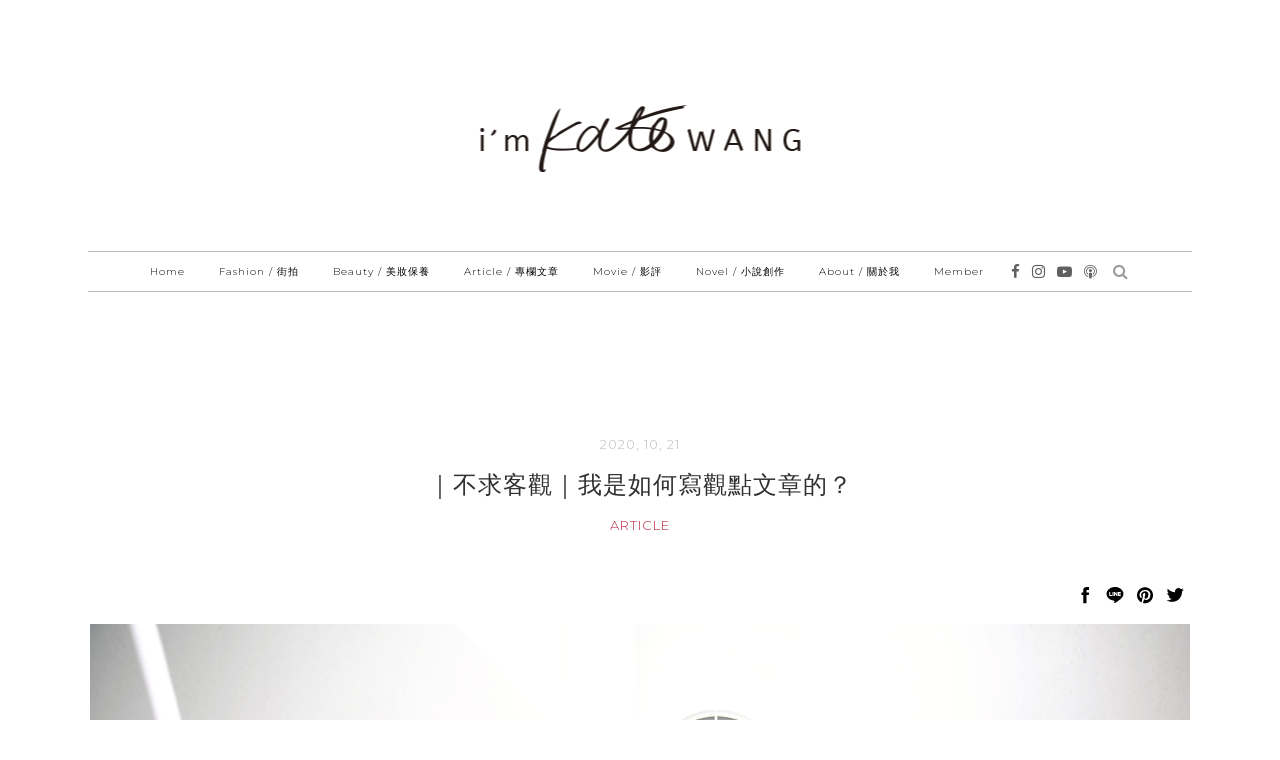

--- FILE ---
content_type: text/html; charset=UTF-8
request_url: https://www.imkatewang.com/20201021-2/
body_size: 73729
content:
<!DOCTYPE html>
<html lang="zh-TW">
<head>
	<meta charset="UTF-8" />
	
	<title>凱特王 |   ｜不求客觀｜我是如何寫觀點文章的？</title>
	<script src="https://ajax.googleapis.com/ajax/libs/jquery/3.1.1/jquery.min.js"></script>
	
			
						<meta name="viewport" content="width=device-width,initial-scale=1,user-scalable=no">
		
	<link rel="profile" href="https://gmpg.org/xfn/11" />
	<link rel="pingback" href="https://www.imkatewang.com/xmlrpc.php" />
	<link rel="shortcut icon" type="image/x-icon" href="https://www.imkatewang.com/wp-content/uploads/2017/02/icon.png">
	<link rel="apple-touch-icon" href="https://www.imkatewang.com/wp-content/uploads/2017/02/icon.png"/>
	
        <style>
	.vc_row{z-index:100;}
        </style>
				<script type="text/javascript">
				var piereg_pass_str_meter_string = new Array(
															 '密碼強度表',
															 '很弱',
															 '弱',
															 '中等',
															 '強',
															 '請再次確認您的密碼'
															 );
				
				var piereg_validation_engn = new Array(
													 'none',
													 '* This field is required',
													 '* Please select an option',
													 '* This checkbox is required',
													 '* Both date range fields are required',
													 '* Field must equal test',
													 '* Invalid ',
													 'Date Range',
													 'Date Time Range',
													 '* Minimum ',
													 ' characters required',
													 '* Maximum ',
													 ' characters allowed',
													 '* You must fill one of the following fields',
													 '* Minimum value is ',
													 '* Date prior to ',
													 '* Date past ',
													 ' options allowed',
													 '* Please select ',
													 ' options',
													 '* Fields do not match',
													 '* Invalid credit card number',
													 '* Invalid phone number',
													 '* Allowed Format (xxx) xxx-xxxx',
													 '* Minimum 10 Digits starting with Country Code',
													 '* Invalid email address',
													 '* Not a valid integer',
													 '* Invalid number',
													 '* Invalid month',
													 '* Invalid day',
													 '* Invalid year',
													 '* Invalid file extension',
													 '* Invalid date, must be in YYYY-MM-DD format',
													 '* Invalid IP address',
													 '* Invalid URL',
													 '* Numbers only',
													 '* Letters only',
													 '* No special characters allowed',
													 '* This user is already taken',
													 '* Validating, please wait',
													 '* This username is available',
													 '* This user is already taken',
													 '* Validating, please wait',
													 '* This name is already taken',
													 '* This name is available',
													 '* Validating, please wait',
													 '* This name is already taken',
													 '* Please input HELLO',
													 '* Invalid Date',
													 '* Invalid Date or Date Format',
													 'Expected Format: ',
													 'mm/dd/yyyy hh:mm:ss AM|PM or ',
													 'yyyy-mm-dd hh:mm:ss AM|PM',
													 '* Invalid Username',
													 '* Invalid File',
													 '* Maximum value is ',
													 '* Alphabetic Letters only',
													 '* Only Alphanumeric characters are allowed'
													 );
			</script>
						<script type="text/javascript">
				var piereg_current_date		= '2026';
				var piereg_startingDate		= '1901';
				var piereg_endingDate		= '2017';
			</script>
			<link href='//fonts.googleapis.com/css?family=Raleway:100,200,300,400,500,600,700,800,900,300italic,400italic|Montserrat:100,200,300,400,500,600,700,800,900,300italic,400italic&subset=latin,latin-ext' rel='stylesheet' type='text/css'>
<link rel='dns-prefetch' href='//cdn.jsdelivr.net' />
<link rel='dns-prefetch' href='//ajax.googleapis.com' />
<link rel='dns-prefetch' href='//fonts.googleapis.com' />
<link rel='dns-prefetch' href='//s.w.org' />
<link rel="alternate" type="application/rss+xml" title="訂閱《凱特王》&raquo; 資訊提供" href="https://www.imkatewang.com/feed/" />
<link rel="alternate" type="application/rss+xml" title="訂閱《凱特王》&raquo; 留言的資訊提供" href="https://www.imkatewang.com/comments/feed/" />
<link rel="alternate" type="application/rss+xml" title="訂閱《凱特王 》&raquo;〈｜不求客觀｜我是如何寫觀點文章的？〉留言的資訊提供" href="https://www.imkatewang.com/20201021-2/feed/" />
<!-- This site uses the Google Analytics by MonsterInsights plugin v7.10.0 - Using Analytics tracking - https://www.monsterinsights.com/ -->
<script type="text/javascript" data-cfasync="false">
	var mi_version         = '7.10.0';
	var mi_track_user      = true;
	var mi_no_track_reason = '';
	
	var disableStr = 'ga-disable-UA-99667449-1';

	/* Function to detect opted out users */
	function __gaTrackerIsOptedOut() {
		return document.cookie.indexOf(disableStr + '=true') > -1;
	}

	/* Disable tracking if the opt-out cookie exists. */
	if ( __gaTrackerIsOptedOut() ) {
		window[disableStr] = true;
	}

	/* Opt-out function */
	function __gaTrackerOptout() {
	  document.cookie = disableStr + '=true; expires=Thu, 31 Dec 2099 23:59:59 UTC; path=/';
	  window[disableStr] = true;
	}
	
	if ( mi_track_user ) {
		(function(i,s,o,g,r,a,m){i['GoogleAnalyticsObject']=r;i[r]=i[r]||function(){
			(i[r].q=i[r].q||[]).push(arguments)},i[r].l=1*new Date();a=s.createElement(o),
			m=s.getElementsByTagName(o)[0];a.async=1;a.src=g;m.parentNode.insertBefore(a,m)
		})(window,document,'script','//www.google-analytics.com/analytics.js','__gaTracker');

		__gaTracker('create', 'UA-99667449-1', 'auto');
		__gaTracker('set', 'forceSSL', true);
		__gaTracker('require', 'displayfeatures');
		__gaTracker('send','pageview');
	} else {
		console.log( "" );
		(function() {
			/* https://developers.google.com/analytics/devguides/collection/analyticsjs/ */
			var noopfn = function() {
				return null;
			};
			var noopnullfn = function() {
				return null;
			};
			var Tracker = function() {
				return null;
			};
			var p = Tracker.prototype;
			p.get = noopfn;
			p.set = noopfn;
			p.send = noopfn;
			var __gaTracker = function() {
				var len = arguments.length;
				if ( len === 0 ) {
					return;
				}
				var f = arguments[len-1];
				if ( typeof f !== 'object' || f === null || typeof f.hitCallback !== 'function' ) {
					console.log( 'Not running function __gaTracker(' + arguments[0] + " ....) because you are not being tracked. " + mi_no_track_reason );
					return;
				}
				try {
					f.hitCallback();
				} catch (ex) {

				}
			};
			__gaTracker.create = function() {
				return new Tracker();
			};
			__gaTracker.getByName = noopnullfn;
			__gaTracker.getAll = function() {
				return [];
			};
			__gaTracker.remove = noopfn;
			window['__gaTracker'] = __gaTracker;
					})();
		}
</script>
<!-- / Google Analytics by MonsterInsights -->
		<script type="text/javascript">
			window._wpemojiSettings = {"baseUrl":"https:\/\/s.w.org\/images\/core\/emoji\/11\/72x72\/","ext":".png","svgUrl":"https:\/\/s.w.org\/images\/core\/emoji\/11\/svg\/","svgExt":".svg","source":{"concatemoji":"https:\/\/www.imkatewang.com\/wp-includes\/js\/wp-emoji-release.min.js?ver=4.9.26"}};
			!function(e,a,t){var n,r,o,i=a.createElement("canvas"),p=i.getContext&&i.getContext("2d");function s(e,t){var a=String.fromCharCode;p.clearRect(0,0,i.width,i.height),p.fillText(a.apply(this,e),0,0);e=i.toDataURL();return p.clearRect(0,0,i.width,i.height),p.fillText(a.apply(this,t),0,0),e===i.toDataURL()}function c(e){var t=a.createElement("script");t.src=e,t.defer=t.type="text/javascript",a.getElementsByTagName("head")[0].appendChild(t)}for(o=Array("flag","emoji"),t.supports={everything:!0,everythingExceptFlag:!0},r=0;r<o.length;r++)t.supports[o[r]]=function(e){if(!p||!p.fillText)return!1;switch(p.textBaseline="top",p.font="600 32px Arial",e){case"flag":return s([55356,56826,55356,56819],[55356,56826,8203,55356,56819])?!1:!s([55356,57332,56128,56423,56128,56418,56128,56421,56128,56430,56128,56423,56128,56447],[55356,57332,8203,56128,56423,8203,56128,56418,8203,56128,56421,8203,56128,56430,8203,56128,56423,8203,56128,56447]);case"emoji":return!s([55358,56760,9792,65039],[55358,56760,8203,9792,65039])}return!1}(o[r]),t.supports.everything=t.supports.everything&&t.supports[o[r]],"flag"!==o[r]&&(t.supports.everythingExceptFlag=t.supports.everythingExceptFlag&&t.supports[o[r]]);t.supports.everythingExceptFlag=t.supports.everythingExceptFlag&&!t.supports.flag,t.DOMReady=!1,t.readyCallback=function(){t.DOMReady=!0},t.supports.everything||(n=function(){t.readyCallback()},a.addEventListener?(a.addEventListener("DOMContentLoaded",n,!1),e.addEventListener("load",n,!1)):(e.attachEvent("onload",n),a.attachEvent("onreadystatechange",function(){"complete"===a.readyState&&t.readyCallback()})),(n=t.source||{}).concatemoji?c(n.concatemoji):n.wpemoji&&n.twemoji&&(c(n.twemoji),c(n.wpemoji)))}(window,document,window._wpemojiSettings);
		</script>
		<style type="text/css">
img.wp-smiley,
img.emoji {
	display: inline !important;
	border: none !important;
	box-shadow: none !important;
	height: 1em !important;
	width: 1em !important;
	margin: 0 .07em !important;
	vertical-align: -0.1em !important;
	background: none !important;
	padding: 0 !important;
}
</style>
<link rel='stylesheet' id='layerslider-css'  href='https://www.imkatewang.com/wp-content/plugins/LayerSlider/static/layerslider/css/layerslider.css?ver=6.0.5' type='text/css' media='all' />
<link rel='stylesheet' id='ls-google-fonts-css'  href='https://fonts.googleapis.com/css?family=Lato:100,300,regular,700,900%7COpen+Sans:300%7CIndie+Flower:regular%7COswald:300,regular,700&#038;subset=latin%2Clatin-ext' type='text/css' media='all' />
<link rel='stylesheet' id='w3dev-alertify-css-css'  href='//cdn.jsdelivr.net/alertifyjs/1.8.0/css/alertify.min.css?ver=1.5.3' type='text/css' media='all' />
<link rel='stylesheet' id='w3dev-alertify-theme-css-css'  href='//cdn.jsdelivr.net/alertifyjs/1.8.0/css/themes/default.min.css?ver=1.5.3' type='text/css' media='all' />
<link rel='stylesheet' id='pie_front_css-css'  href='https://www.imkatewang.com/wp-content/plugins/pie-register/css/front.css?ver=2.0' type='text/css' media='all' />
<link rel='stylesheet' id='pie_validation_css-css'  href='https://www.imkatewang.com/wp-content/plugins/pie-register/css/validation.css?ver=2.0' type='text/css' media='all' />
<link rel='stylesheet' id='rs-plugin-settings-css'  href='https://www.imkatewang.com/wp-content/plugins/revslider/public/assets/css/settings.css?ver=5.3.0.2' type='text/css' media='all' />
<style id='rs-plugin-settings-inline-css' type='text/css'>
#rs-demo-id {}
</style>
<link rel='stylesheet' id='smartideo_css-css'  href='https://www.imkatewang.com/wp-content/plugins/smartideo/static/smartideo.css?ver=2.1.4' type='text/css' media='screen' />
<link rel='stylesheet' id='default_style-css'  href='https://www.imkatewang.com/wp-content/themes/bridge/style.css?ver=4.9.26' type='text/css' media='all' />
<link rel='stylesheet' id='qode_font_awesome-css'  href='https://www.imkatewang.com/wp-content/themes/bridge/css/font-awesome/css/font-awesome.min.css?ver=4.9.26' type='text/css' media='all' />
<link rel='stylesheet' id='qode_font_elegant-css'  href='https://www.imkatewang.com/wp-content/themes/bridge/css/elegant-icons/style.min.css?ver=4.9.26' type='text/css' media='all' />
<link rel='stylesheet' id='qode_linea_icons-css'  href='https://www.imkatewang.com/wp-content/themes/bridge/css/linea-icons/style.css?ver=4.9.26' type='text/css' media='all' />
<link rel='stylesheet' id='stylesheet-css'  href='https://www.imkatewang.com/wp-content/themes/bridge/css/stylesheet.min.css?ver=4.9.26' type='text/css' media='all' />
<link rel='stylesheet' id='qode_print-css'  href='https://www.imkatewang.com/wp-content/themes/bridge/css/print.css?ver=4.9.26' type='text/css' media='all' />
<link rel='stylesheet' id='mac_stylesheet-css'  href='https://www.imkatewang.com/wp-content/themes/bridge/css/mac_stylesheet.css?ver=4.9.26' type='text/css' media='all' />
<link rel='stylesheet' id='webkit-css'  href='https://www.imkatewang.com/wp-content/themes/bridge/css/webkit_stylesheet.css?ver=4.9.26' type='text/css' media='all' />
<link rel='stylesheet' id='style_dynamic-css'  href='https://www.imkatewang.com/wp-content/themes/bridge/css/style_dynamic.css?ver=1505408772' type='text/css' media='all' />
<link rel='stylesheet' id='responsive-css'  href='https://www.imkatewang.com/wp-content/themes/bridge/css/responsive.min.css?ver=4.9.26' type='text/css' media='all' />
<link rel='stylesheet' id='style_dynamic_responsive-css'  href='https://www.imkatewang.com/wp-content/themes/bridge/css/style_dynamic_responsive.css?ver=1505408772' type='text/css' media='all' />
<link rel='stylesheet' id='js_composer_front-css'  href='https://www.imkatewang.com/wp-content/plugins/js_composer/assets/css/js_composer.min.css?ver=5.0.1' type='text/css' media='all' />
<link rel='stylesheet' id='custom_css-css'  href='https://www.imkatewang.com/wp-content/themes/bridge/css/custom_css.css?ver=1505408772' type='text/css' media='all' />
<link rel='stylesheet' id='A2A_SHARE_SAVE-css'  href='https://www.imkatewang.com/wp-content/plugins/add-to-any/addtoany.min.css?ver=1.13' type='text/css' media='all' />
      <script>
      if (document.location.protocol != "https:") {
          document.location = document.URL.replace(/^http:/i, "https:");
      }
      </script>
      <script type='text/javascript' src='https://www.imkatewang.com/wp-content/plugins/LayerSlider/static/layerslider/js/greensock.js?ver=1.19.0'></script>
<script type='text/javascript' src='https://www.imkatewang.com/wp-includes/js/jquery/jquery.js?ver=1.12.4'></script>
<script type='text/javascript' src='https://www.imkatewang.com/wp-includes/js/jquery/jquery-migrate.min.js?ver=1.4.1'></script>
<script type='text/javascript'>
/* <![CDATA[ */
var LS_Meta = {"v":"6.0.5"};
/* ]]> */
</script>
<script type='text/javascript' src='https://www.imkatewang.com/wp-content/plugins/LayerSlider/static/layerslider/js/layerslider.kreaturamedia.jquery.js?ver=6.0.5'></script>
<script type='text/javascript' src='https://www.imkatewang.com/wp-content/plugins/LayerSlider/static/layerslider/js/layerslider.transitions.js?ver=6.0.5'></script>
<script type='text/javascript'>
/* <![CDATA[ */
var monsterinsights_frontend = {"js_events_tracking":"true","download_extensions":"doc,pdf,ppt,zip,xls,docx,pptx,xlsx","inbound_paths":"[]","home_url":"https:\/\/www.imkatewang.com","hash_tracking":"false"};
/* ]]> */
</script>
<script type='text/javascript' src='https://www.imkatewang.com/wp-content/plugins/google-analytics-for-wordpress/assets/js/frontend.min.js?ver=7.10.0'></script>
<script type='text/javascript' src='https://www.imkatewang.com/wp-content/plugins/add-to-any/addtoany.min.js?ver=1.0'></script>
<script type='text/javascript' src='//cdn.jsdelivr.net/alertifyjs/1.8.0/alertify.min.js?ver=1.5.3'></script>
<script type='text/javascript' src='//ajax.googleapis.com/ajax/libs/jqueryui/1.10.4/jquery-ui.min.js?ver=1.10.4'></script>
<script type='text/javascript' src='https://www.imkatewang.com/wp-content/plugins/pie-register/js/datepicker.js?ver=2.0'></script>
<script type='text/javascript' src='https://www.imkatewang.com/wp-content/plugins/pie-register/js/piereg_validation.js?ver=2.0'></script>
<script type='text/javascript'>
/* <![CDATA[ */
var _zxcvbnSettings = {"src":"https:\/\/www.imkatewang.com\/wp-includes\/js\/zxcvbn.min.js"};
/* ]]> */
</script>
<script type='text/javascript' src='https://www.imkatewang.com/wp-includes/js/zxcvbn-async.min.js?ver=1.0'></script>
<script type='text/javascript' src='https://www.imkatewang.com/wp-content/plugins/pie-register/js/pie_password_checker.js?ver=2.0'></script>
<script type='text/javascript' src='https://www.imkatewang.com/wp-content/plugins/revslider/public/assets/js/jquery.themepunch.tools.min.js?ver=5.3.0.2'></script>
<script type='text/javascript' src='https://www.imkatewang.com/wp-content/plugins/revslider/public/assets/js/jquery.themepunch.revolution.min.js?ver=5.3.0.2'></script>
<meta name="generator" content="Powered by LayerSlider 6.0.5 - Multi-Purpose, Responsive, Parallax, Mobile-Friendly Slider Plugin for WordPress." />
<!-- LayerSlider updates and docs at: https://layerslider.kreaturamedia.com -->
<link rel='https://api.w.org/' href='https://www.imkatewang.com/wp-json/' />
<link rel="EditURI" type="application/rsd+xml" title="RSD" href="https://www.imkatewang.com/xmlrpc.php?rsd" />
<link rel="wlwmanifest" type="application/wlwmanifest+xml" href="https://www.imkatewang.com/wp-includes/wlwmanifest.xml" /> 
<link rel='prev' title='｜迪奧精萃再生玫瑰微導精露｜妳整個人的狀態就是生活的選擇與總和' href='https://www.imkatewang.com/20201004-2/' />
<link rel='next' title='｜浪漫的傷害｜讓人情不自禁陷入的約會暴力' href='https://www.imkatewang.com/20201022-2/' />
<meta name="generator" content="WordPress 4.9.26" />
<link rel="canonical" href="https://www.imkatewang.com/20201021-2/" />
<link rel='shortlink' href='https://www.imkatewang.com/?p=23086' />
<link rel="alternate" type="application/json+oembed" href="https://www.imkatewang.com/wp-json/oembed/1.0/embed?url=https%3A%2F%2Fwww.imkatewang.com%2F20201021-2%2F" />
<link rel="alternate" type="text/xml+oembed" href="https://www.imkatewang.com/wp-json/oembed/1.0/embed?url=https%3A%2F%2Fwww.imkatewang.com%2F20201021-2%2F&#038;format=xml" />

<script type="text/javascript">
var a2a_config=a2a_config||{};a2a_config.callbacks=a2a_config.callbacks||[];a2a_config.templates=a2a_config.templates||{};a2a_localize = {
	Share: "Share",
	Save: "Save",
	Subscribe: "Subscribe",
	Email: "Email",
	Bookmark: "Bookmark",
	ShowAll: "Show all",
	ShowLess: "Show less",
	FindServices: "Find service(s)",
	FindAnyServiceToAddTo: "Instantly find any service to add to",
	PoweredBy: "Powered by",
	ShareViaEmail: "Share via email",
	SubscribeViaEmail: "Subscribe via email",
	BookmarkInYourBrowser: "Bookmark in your browser",
	BookmarkInstructions: "Press Ctrl+D or \u2318+D to bookmark this page",
	AddToYourFavorites: "Add to your favorites",
	SendFromWebOrProgram: "Send from any email address or email program",
	EmailProgram: "Email program",
	More: "More&#8230;"
};

var a2a_config = a2a_config || {};
a2a_config.icon_color = "#000000";
</script>
<script type="text/javascript" src="https://static.addtoany.com/menu/page.js" async="async"></script>
			<script type="text/javascript">
				var ajaxurl 				= 'https://www.imkatewang.com/wp-admin/admin-ajax.php';
			</script>
			<meta name="generator" content="Powered by Visual Composer - drag and drop page builder for WordPress."/>
<!--[if lte IE 9]><link rel="stylesheet" type="text/css" href="https://www.imkatewang.com/wp-content/plugins/js_composer/assets/css/vc_lte_ie9.min.css" media="screen"><![endif]--><style>input {
background:#f5f5f5;
border:0 none;
color:#818181;
height:47px;
width:100%;
padding:0px 1rem;
font-size:17px;
}

input[type=submit] {
background:#fafafa;
border:1px solid #dfdfdf;
color: #6f6f6f;
height:39px;
font-size:14px;
width:100px;
text-align:center;
}

input[type=checkbox]{
border:1px solid #dfdfdf;
height:1rem;
width:1rem;
color:#6f6f6f;
}

input[type=textarea] {
background:#f5f5f5;
border:0 none;
color:#818181;
height:47px;
width:100%;
padding:0px 1rem;
font-size:17px;
}</style><meta name="generator" content="Powered by Slider Revolution 5.3.0.2 - responsive, Mobile-Friendly Slider Plugin for WordPress with comfortable drag and drop interface." />

<!-- Jetpack Open Graph Tags -->
<meta property="og:type" content="article" />
<meta property="og:title" content="｜不求客觀｜我是如何寫觀點文章的？" />
<meta property="og:url" content="https://www.imkatewang.com/20201021-2/" />
<meta property="og:description" content="造訪文章以瞭解更多資訊。" />
<meta property="article:published_time" content="2020-10-21T12:36:30+00:00" />
<meta property="article:modified_time" content="2022-06-07T15:03:36+00:00" />
<meta property="og:site_name" content="凱特王" />
<meta property="og:image" content="https://www.imkatewang.com/wp-content/uploads/2020/10/8Q2A6728_副本.jpg" />
<meta property="og:image:width" content="1200" />
<meta property="og:image:height" content="800" />
<meta property="og:locale" content="zh_TW" />
<meta name="twitter:text:title" content="｜不求客觀｜我是如何寫觀點文章的？" />
<meta name="twitter:image" content="https://www.imkatewang.com/wp-content/uploads/2020/10/8Q2A6728_副本.jpg?w=640" />
<meta name="twitter:card" content="summary_large_image" />
<meta name="twitter:description" content="造訪文章以瞭解更多資訊。" />

<!-- End Jetpack Open Graph Tags -->
		<style type="text/css" id="wp-custom-css">
			/*
您可以在此加入您的 CSS。

點擊上方的幫助圖示以取得更多資訊。
*/
.latest_post_holder a:link,
.custom_BRAND a:link, 
.like_haha a:link,
.like_haha{
	color: #bebebe;
}

nav.main_menu > ul > li > a{
	padding: 0 17px;
  text-transform: capitalize;
}

.fa-foursquare:before{
	content: "\f2ef";
}

.fb-like{
	width: 0px;
	overflow: hidden;
}

.header_bottom_right_widget_holder{
	padding: 0px;
}

.post_title_haha a:link{
	color: #be2a46;	
}

.post-password-form label input[name="post_password"] {
	border: 1px solid #efefef;
}

#sb_instagram{
	width: 69rem;
	overflow: hidden;
}

#sb_instagram.sbi_col_4 #sbi_images .sbi_item{
	width: 2.5%;
}

@media only screen and (max-width: 69rem){

#sb_instagram{
	width: 100%;
}

#sb_instagram.sbi_col_4 #sbi_images .sbi_item{
	width: 2.5%;
}
	
}

#sb_instagram #sbi_images{
	width: 2000%;
  animation-name: igAnim;
  animation-duration: 100s;
  animation-iteration-count: infinite;
	margin-left: 0%;
}

@media only screen and (max-width: 600px){

#sb_instagram.sbi_col_4 #sbi_images .sbi_item{
	width: 2.5%;
}
	
#sb_instagram #sbi_images{
	width: 4000%;
}
	
}

@keyframes igAnim {
  0%     {margin-left: 0%;}
  4.5%   {margin-left: 0%;}
  5%     {margin-left: -100%;}
  9.5%   {margin-left: -100%;}
  10%    {margin-left: -200%;}
  14.5%  {margin-left: -200%;}
  15%    {margin-left: -300%;}
  19.5%  {margin-left: -300%;}
  20%    {margin-left: -400%;}
  24.5%  {margin-left: -400%;}
  25%    {margin-left: -500%;}
  29.5%  {margin-left: -500%;}
  30%    {margin-left: -600%;}
  34.5%  {margin-left: -600%;}
  35%    {margin-left: -700%;}
  39.5%  {margin-left: -700%;}
  40%    {margin-left: -800%;}
  44.5%  {margin-left: -800%;}
  45%    {margin-left: -900%;}
  49.5%  {margin-left: -900%;}
  50%    {margin-left: -1000%;}
  54.5%  {margin-left: -1000%;}
  55%    {margin-left: -1100%;}
  59.5%  {margin-left: -1100%;}
  60%    {margin-left: -1200%;}
  64.5%  {margin-left: -1200%;}
  65%    {margin-left: -1300%;}
  69.5%  {margin-left: -1300%;}
  70%    {margin-left: -1400%;}
  74.5%  {margin-left: -1400%;}
  75%    {margin-left: -1500%;}
  79.5%  {margin-left: -1500%;}
  80%    {margin-left: -1600%;}
  84.5%  {margin-left: -1600%;}
  85%    {margin-left: -1700%;}
  89.5%  {margin-left: -1700%;}
  90%    {margin-left: -1800%;}
  94.5%  {margin-left: -1800%;}
  95%    {margin-left: -1900%;}
  99.5%  {margin-left: -1900%;}
  100%   {margin-left: 0%;}
}		</style>
	<style type="text/css" data-type="vc_shortcodes-custom-css">.vc_custom_1494327393494{padding-top: 4rem !important;padding-bottom: 4rem !important;}.vc_custom_1494327376945{padding-top: 8rem !important;padding-bottom: 8rem !important;}.vc_custom_1603284947914{padding-bottom: 2rem !important;}</style><noscript><style type="text/css"> .wpb_animate_when_almost_visible { opacity: 1; }</style></noscript><!--facebook like -->
<div id="fb-root"></div>
<script>(function(d, s, id) {
  var js, fjs = d.getElementsByTagName(s)[0];
  if (d.getElementById(id)) return;
  js = d.createElement(s); js.id = id;
  js.src = "//connect.facebook.net/zh_TW/sdk.js#xfbml=1&version=v2.8";
  fjs.parentNode.insertBefore(js, fjs);
}(document, 'script', 'facebook-jssdk'));</script>
</head>

<body data-rsssl=1 class="post-template-default single single-post postid-23086 single-format-standard  vss_responsive_adv transparent_content qode-theme-ver-10.1 wpb-js-composer js-comp-ver-5.0.1 vc_responsive" itemscope itemtype="http://schema.org/WebPage">

						<div class="wrapper">
	<div class="wrapper_inner">
	<!-- Google Analytics start -->
		<!-- Google Analytics end -->

	


<header class=" centered_logo centered_logo_animate scroll_header_top_area  stick menu_bottom scrolled_not_transparent header_style_on_scroll page_header">
    <div class="header_inner clearfix">
		
					<form role="search" action="https://www.imkatewang.com/" class="qode_search_form_2" method="get">
										<div class="form_holder_outer">
							<div class="form_holder">
								<input type="text" placeholder="Search" name="s" class="qode_search_field" autocomplete="off" />
								<a class="qode_search_submit" href="javascript:void(0)">
                                    <i class="qode_icon_font_awesome fa fa-search " ></i>								</a>
							</div>
						</div>
									</form>

				
		<div class="header_top_bottom_holder">
		<div class="header_bottom clearfix" style='' >
		                    					<div class="header_inner_left">
                        													<div class="mobile_menu_button">
                                <span>
                                    <i class="qode_icon_font_awesome fa fa-bars " ></i>                                </span>
                            </div>
												<div class="logo_wrapper">
                            							<div class="q_logo">
								<a itemprop="url" href="https://www.imkatewang.com/">
									<img itemprop="image" class="normal" src="https://www.imkatewang.com/wp-content/uploads/2017/02/logo-s-margin.png" alt="Logo"/>
									<img itemprop="image" class="light" src="https://www.imkatewang.com/wp-content/uploads/2017/03/logo-up-3.png" alt="Logo"/>
									<img itemprop="image" class="dark" src="https://www.imkatewang.com/wp-content/uploads/2017/03/logo-up-3.png" alt="Logo"/>
									<img itemprop="image" class="sticky" src="https://www.imkatewang.com/wp-content/uploads/2017/03/logo-up-3.png" alt="Logo"/>
									<img itemprop="image" class="mobile" src="https://www.imkatewang.com/wp-content/uploads/2017/02/k-m.png" alt="Logo"/>
																	</a>
							</div>
                            						</div>
                                                					</div>
                    											<div class="header_menu_bottom">
						    <div class="header_menu_bottom_inner">
																	<div class="main_menu_header_inner_right_holder with_center_logo">
																	<nav class="main_menu drop_down">
									<ul id="menu-top_katemenu" class="clearfix"><li id="nav-menu-item-15328" class="menu-item menu-item-type-post_type menu-item-object-page menu-item-home  narrow"><a href="https://www.imkatewang.com/" class=""><i class="menu_icon blank fa"></i><span>Home</span><span class="plus"></span></a></li>
<li id="nav-menu-item-16119" class="menu-item menu-item-type-post_type menu-item-object-page  narrow"><a href="https://www.imkatewang.com/fashion/" class=""><i class="menu_icon blank fa"></i><span>Fashion / 街拍</span><span class="plus"></span></a></li>
<li id="nav-menu-item-16118" class="menu-item menu-item-type-post_type menu-item-object-page  narrow"><a href="https://www.imkatewang.com/beauty/" class=""><i class="menu_icon blank fa"></i><span>Beauty / 美妝保養</span><span class="plus"></span></a></li>
<li id="nav-menu-item-16117" class="menu-item menu-item-type-post_type menu-item-object-page  narrow"><a href="https://www.imkatewang.com/article/" class=""><i class="menu_icon blank fa"></i><span>Article / 專欄文章</span><span class="plus"></span></a></li>
<li id="nav-menu-item-18129" class="menu-item menu-item-type-post_type menu-item-object-page  narrow"><a href="https://www.imkatewang.com/movie/" class=""><i class="menu_icon blank fa"></i><span>Movie / 影評</span><span class="plus"></span></a></li>
<li id="nav-menu-item-23891" class="menu-item menu-item-type-post_type menu-item-object-page  narrow"><a href="https://www.imkatewang.com/novel/" class=""><i class="menu_icon blank fa"></i><span>Novel / 小說創作</span><span class="plus"></span></a></li>
<li id="nav-menu-item-16101" class="menu-item menu-item-type-post_type menu-item-object-page  narrow"><a href="https://www.imkatewang.com/about-lite/" class=""><i class="menu_icon blank fa"></i><span>About / 關於我</span><span class="plus"></span></a></li>
<li id="nav-menu-item-16725" class="menu-item menu-item-type-post_type menu-item-object-page  narrow"><a href="https://www.imkatewang.com/login/" class=""><i class="menu_icon blank fa"></i><span>Member</span><span class="plus"></span></a></li>
</ul>									</nav>
									<div class="header_inner_right">
										<div class="side_menu_button_wrapper right">
																							<div class="header_bottom_right_widget_holder"><span class='q_social_icon_holder normal_social' data-hover-background-color=#be2a46 ><a itemprop='url' href='https://www.facebook.com/katewangkate/' target='_blank'><i class="qode_icon_font_awesome fa fa-facebook  simple_social" style="" ></i></a></span><span class='q_social_icon_holder normal_social' data-hover-background-color=#be2a46 ><a itemprop='url' href='https://www.instagram.com/katewang_kate/' target='_blank'><i class="qode_icon_font_awesome fa fa-instagram  simple_social" style="" ></i></a></span><span class='q_social_icon_holder normal_social' data-hover-background-color=#be2a46 ><a itemprop='url' href='https://www.youtube.com/channel/UCa9fb7SrHw1UpeINdK4lGOw' target='_blank'><i class="qode_icon_font_awesome fa fa-youtube-play  simple_social" style="" ></i></a></span><span class='q_social_icon_holder normal_social' ><a itemprop='url' href='https://linktr.ee/Kate_murmur' target='_blank'><i class="qode_icon_font_awesome fa fa-foursquare  simple_social" style="" ></i></a></span></div>
																																	<div class="side_menu_button">
																									<a class="search_button search_slides_from_header_bottom normal"  style="margin-top:-27%;" href="javascript:void(0)">
                                                        <i class="qode_icon_font_awesome fa fa-search " ></i>													</a>
										
																									                                                                                                
											</div>
										</div>
									</div>
                                </div>
                        </div>
                    </div>
										<nav class="mobile_menu">
                        <ul id="menu-top_katemenu-1" class=""><li id="mobile-menu-item-15328" class="menu-item menu-item-type-post_type menu-item-object-page menu-item-home "><a href="https://www.imkatewang.com/" class=""><span>Home</span></a><span class="mobile_arrow"><i class="fa fa-angle-right"></i><i class="fa fa-angle-down"></i></span></li>
<li id="mobile-menu-item-16119" class="menu-item menu-item-type-post_type menu-item-object-page "><a href="https://www.imkatewang.com/fashion/" class=""><span>Fashion / 街拍</span></a><span class="mobile_arrow"><i class="fa fa-angle-right"></i><i class="fa fa-angle-down"></i></span></li>
<li id="mobile-menu-item-16118" class="menu-item menu-item-type-post_type menu-item-object-page "><a href="https://www.imkatewang.com/beauty/" class=""><span>Beauty / 美妝保養</span></a><span class="mobile_arrow"><i class="fa fa-angle-right"></i><i class="fa fa-angle-down"></i></span></li>
<li id="mobile-menu-item-16117" class="menu-item menu-item-type-post_type menu-item-object-page "><a href="https://www.imkatewang.com/article/" class=""><span>Article / 專欄文章</span></a><span class="mobile_arrow"><i class="fa fa-angle-right"></i><i class="fa fa-angle-down"></i></span></li>
<li id="mobile-menu-item-18129" class="menu-item menu-item-type-post_type menu-item-object-page "><a href="https://www.imkatewang.com/movie/" class=""><span>Movie / 影評</span></a><span class="mobile_arrow"><i class="fa fa-angle-right"></i><i class="fa fa-angle-down"></i></span></li>
<li id="mobile-menu-item-23891" class="menu-item menu-item-type-post_type menu-item-object-page "><a href="https://www.imkatewang.com/novel/" class=""><span>Novel / 小說創作</span></a><span class="mobile_arrow"><i class="fa fa-angle-right"></i><i class="fa fa-angle-down"></i></span></li>
<li id="mobile-menu-item-16101" class="menu-item menu-item-type-post_type menu-item-object-page "><a href="https://www.imkatewang.com/about-lite/" class=""><span>About / 關於我</span></a><span class="mobile_arrow"><i class="fa fa-angle-right"></i><i class="fa fa-angle-down"></i></span></li>
<li id="mobile-menu-item-16725" class="menu-item menu-item-type-post_type menu-item-object-page "><a href="https://www.imkatewang.com/login/" class=""><span>Member</span></a><span class="mobile_arrow"><i class="fa fa-angle-right"></i><i class="fa fa-angle-down"></i></span></li>
</ul>
					</nav>
			<div class="justabox"></div>
	</div>
	</div>
	</div>
</header>
		
<div class="header_line" style="width:69rem;height:1px;background: #bebebe;position: absolute;left: 50%;transform: translate(-50%,0);margin-top: -5.2rem;z-index:999;"></div>
<div class="header_line" style="width:69rem;height:1px;background: #bebebe;position: absolute;left: 50%;transform: translate(-50%,0);margin-top: -2.7rem;z-index:999;"></div>
    		<a id='back_to_top' href='#'>
			<span class="fa-stack">
				<!-- <i class="fa fa-arrow-up" style=""></i>-->
				<i class="fa fa-chevron-up" style=""></i>
			</span>
		</a>
	    	
    
		
	
    
<div class="content ">
						<div class="content_inner  "></div>
			<script>
// wScroll();
// $(window).scroll(wScroll);
// function wScroll(){
// 	if ($(window).scrollTop()<649&&$(window).width()>1000){
// 		$(".header_menu_bottom").css("margin-top","3rem");
// 		$(".header_line").css("opacity",1);
// 		$(".q_logo").css("padding-top","3rem");
// 		$(".justabox").css("height","2rem");
// 	}else {
// 		$(".header_menu_bottom").css("margin-top","0rem");
// 		$(".header_line").css("opacity",0);
// 		$(".q_logo").css("padding-top","0rem");
// 		$(".justabox").css("height","0rem");
// 	}
// }
$( window ).resize(wResize);
wResize();
function wResize(){
	if ($(window).width()>1000){
		$(".justabox").css("height","2rem");
		$(".header_line").css("opacity",1);
	}
	else {
		$(".justabox").css("height","0rem");
		$(".header_line").css("opacity",0);
	}
}
</script>			<div class="title_outer title_without_animation"    data-height="283">
		<div class="title title_size_small  position_left " style="height:283px;">
			<div class="image not_responsive"></div>
											</div>
			</div>
										<div class="container">
														<div class="container_inner default_template_holder" >
															<div class="blog_single blog_holder">
								<article id="post-23086" class="post-23086 post type-post status-publish format-standard has-post-thumbnail hentry category-article">
			<div class="post_content_holder">
										<div class="post_title_haha" style="text-align:center;margin-bottom:3%;">
							<h6 itemprop="name" class="entry_title" style="color:#bebebe;line-height: 3rem;">
							<span itemprop="dateCreated" class="date entry_date updated">2020, 10, 21</span></h6>
							<h2><span><meta itemprop="interactionCount" content="UserComments: 0"/></span>｜不求客觀｜我是如何寫觀點文章的？</h2>
							<h6 style="line-height: 3rem;"><span><a href="https://www.imkatewang.com/category/article/" rel="category tag">ARTICLE</a></span></h6>
						</div>
						<div class="post_image">
	                        <img width="3000" height="2000" src="https://www.imkatewang.com/wp-content/uploads/2020/10/8Q2A6728_副本.jpg" class="attachment-full size-full wp-post-image" alt="" srcset="https://www.imkatewang.com/wp-content/uploads/2020/10/8Q2A6728_副本.jpg 3000w, https://www.imkatewang.com/wp-content/uploads/2020/10/8Q2A6728_副本-300x200.jpg 300w, https://www.imkatewang.com/wp-content/uploads/2020/10/8Q2A6728_副本-768x512.jpg 768w, https://www.imkatewang.com/wp-content/uploads/2020/10/8Q2A6728_副本-1024x683.jpg 1024w, https://www.imkatewang.com/wp-content/uploads/2020/10/8Q2A6728_副本-700x467.jpg 700w" sizes="(max-width: 3000px) 100vw, 3000px" />						</div>
								<div class="post_text">
					<div class="post_text_inner">
						<div class="post_info">
					<div class="at_share_like_brand">
						<div style="float:right; margin-bottom:1rem"><div class="a2a_kit a2a_kit_size_32 addtoany_list" data-a2a-url="https://www.imkatewang.com/20201021-2/" data-a2a-title="｜不求客觀｜我是如何寫觀點文章的？"><a class="a2a_button_facebook" href="https://www.addtoany.com/add_to/facebook?linkurl=https%3A%2F%2Fwww.imkatewang.com%2F20201021-2%2F&amp;linkname=%EF%BD%9C%E4%B8%8D%E6%B1%82%E5%AE%A2%E8%A7%80%EF%BD%9C%E6%88%91%E6%98%AF%E5%A6%82%E4%BD%95%E5%AF%AB%E8%A7%80%E9%BB%9E%E6%96%87%E7%AB%A0%E7%9A%84%EF%BC%9F" title="Facebook" rel="nofollow" target="_blank"></a><a class="a2a_button_twitter" href="https://www.addtoany.com/add_to/twitter?linkurl=https%3A%2F%2Fwww.imkatewang.com%2F20201021-2%2F&amp;linkname=%EF%BD%9C%E4%B8%8D%E6%B1%82%E5%AE%A2%E8%A7%80%EF%BD%9C%E6%88%91%E6%98%AF%E5%A6%82%E4%BD%95%E5%AF%AB%E8%A7%80%E9%BB%9E%E6%96%87%E7%AB%A0%E7%9A%84%EF%BC%9F" title="Twitter" rel="nofollow" target="_blank"></a><a class="a2a_button_line" href="https://www.addtoany.com/add_to/line?linkurl=https%3A%2F%2Fwww.imkatewang.com%2F20201021-2%2F&amp;linkname=%EF%BD%9C%E4%B8%8D%E6%B1%82%E5%AE%A2%E8%A7%80%EF%BD%9C%E6%88%91%E6%98%AF%E5%A6%82%E4%BD%95%E5%AF%AB%E8%A7%80%E9%BB%9E%E6%96%87%E7%AB%A0%E7%9A%84%EF%BC%9F" title="Line" rel="nofollow" target="_blank"></a><a class="a2a_dd addtoany_share_save" href="https://www.addtoany.com/share"></a></div>						</div>
						<div style="float:left;" class="fb-like" data-href="https://www.imkatewang.com/20201021-2/" data-layout="button_count" data-action="like" data-show-faces="true" data-share="false"></div>
							</div>
							<!-- <div style="width:100%;height:1px;background-color:#bebebe;overflow:hidden;margin-bottom: 1rem;"></div> -->
							<div class="at_share_like_brand">
							<div style="float:left;">								<a itemprop="url" class="post_comments" href="https://www.imkatewang.com/20201021-2/#respond" target="_self">
								0 Comments</a>
							</div>
							<div style="float:right;"></div></div>
	<div style="width:100%;height:1px;background-color:#bebebe;overflow:hidden; margin-bottom: 1rem;"></div>
						</div>
						<div      class="vc_row wpb_row section vc_row-fluid  vc_custom_1494327393494" style=' text-align:left;'><div class=" full_section_inner clearfix"><div class="wpb_column vc_column_container vc_col-sm-3"><div class="vc_column-inner "><div class="wpb_wrapper"></div></div></div><div class="wpb_column vc_column_container vc_col-sm-6"><div class="vc_column-inner "><div class="wpb_wrapper">
	<div class="wpb_text_column wpb_content_element ">
		<div class="wpb_wrapper">
			<h2 style="text-align: center;line-height: 35px"><i class="fa fa-quote-left"></i>人很難做到不帶著偏見，</h2>
<h2 style="text-align: center;line-height: 35px">既然這樣，</h2>
<h2 style="text-align: center;line-height: 35px">不如就別客觀吧。<i class="fa fa-quote-right"></i></h2>

		</div> 
	</div> </div></div></div><div class="wpb_column vc_column_container vc_col-sm-3"><div class="vc_column-inner "><div class="wpb_wrapper"></div></div></div></div></div><div      class="vc_row wpb_row section vc_row-fluid " style=' text-align:left;'><div class=" full_section_inner clearfix"><div class="wpb_column vc_column_container vc_col-sm-12"><div class="vc_column-inner "><div class="wpb_wrapper">
	<div class="wpb_text_column wpb_content_element ">
		<div class="wpb_wrapper">
			<p>自媒體經營了5年，一晃眼我已經前前後後寫了無數篇觀點文章。這一兩年，更把社群平台上的限時動態做每15秒一則的觀點輸出。於是，越來越多人問我如何書寫觀點文章？與其個別回答，不如寫篇文來回覆吧。</p>
<p>寫觀點文章其實沒有想像中難，但我想大家都會落入一個誤區，那就是「我要盡量的客觀」。但當你這麼想時，你已經沒辦法表達所謂「觀點」了，因為客觀這個詞有著極大的包容性，它容易讓我們抹煞掉自己真正的想法，只想追求「認同」。</p>
<p>我經常收到讀者對我這樣評價：「<strong>我不一定同意凱特王寫的所有東西，但它讓我想看下去。</strong>」瞧，讓人想看下去才是重點，而非認同。如果你以為寫觀點文章就是要獲得認同或說服他人，那麼你就無法寫出獨樹一格的文章。</p>

		</div> 
	</div> 	<div class="vc_empty_space"  style="height: 4rem" ><span
			class="vc_empty_space_inner">
			<span class="empty_space_image"  ></span>
		</span></div>

</div></div></div></div></div><div      class="vc_row wpb_row section vc_row-fluid " style=' text-align:left;'><div class=" full_section_inner clearfix"><div class="wpb_column vc_column_container vc_col-sm-12"><div class="vc_column-inner "><div class="wpb_wrapper">
	<div class="wpb_single_image wpb_content_element vc_align_center">
		<div class="wpb_wrapper">
			
			<div class="vc_single_image-wrapper   vc_box_border_grey"><img width="3000" height="2000" src="https://www.imkatewang.com/wp-content/uploads/2020/10/8Q2A6914_副本.jpg" class="vc_single_image-img attachment-full" alt="" srcset="https://www.imkatewang.com/wp-content/uploads/2020/10/8Q2A6914_副本.jpg 3000w, https://www.imkatewang.com/wp-content/uploads/2020/10/8Q2A6914_副本-300x200.jpg 300w, https://www.imkatewang.com/wp-content/uploads/2020/10/8Q2A6914_副本-768x512.jpg 768w, https://www.imkatewang.com/wp-content/uploads/2020/10/8Q2A6914_副本-1024x683.jpg 1024w, https://www.imkatewang.com/wp-content/uploads/2020/10/8Q2A6914_副本-700x467.jpg 700w" sizes="(max-width: 3000px) 100vw, 3000px" /></div>
		</div>
	</div>
	<div class="vc_empty_space"  style="height: 4rem" ><span
			class="vc_empty_space_inner">
			<span class="empty_space_image"  ></span>
		</span></div>

</div></div></div></div></div><div      class="vc_row wpb_row section vc_row-fluid " style=' text-align:left;'><div class=" full_section_inner clearfix"><div class="wpb_column vc_column_container vc_col-sm-12"><div class="vc_column-inner "><div class="wpb_wrapper"><blockquote class=' with_quote_icon' style=''><i class='fa fa-quote-right pull-left' style=''></i><h5 class='blockquote-text' style='color: #dd3333;'>主觀才是王道</h5></blockquote>	<div class="vc_empty_space"  style="height: 1rem" ><span
			class="vc_empty_space_inner">
			<span class="empty_space_image"  ></span>
		</span></div>

</div></div></div></div></div><div      class="vc_row wpb_row section vc_row-fluid " style=' text-align:left;'><div class=" full_section_inner clearfix"><div class="wpb_column vc_column_container vc_col-sm-12"><div class="vc_column-inner "><div class="wpb_wrapper">
	<div class="wpb_text_column wpb_content_element ">
		<div class="wpb_wrapper">
			<p>我寫觀點文章把握的原則一定是<strong>「出於主觀」</strong>。我主觀如此認為，並用很多真實的案例來佐證，為我的說法背書。當然有時候是對一個真實事件提出看法，而這個看法既然出於主觀，就表示有很多人都可以有其他看法。所以我在提出自己的看法之前，會先想這樣的看法是否有人會反駁？他們會用什麼理由反駁？我的看法是否強過那些理由？如果連我自己都能在反面提出理由推翻，那麼就證明這個看法沒有價值，我會再去思考其他可能，直到這個觀點趨於「完善」。</p>
<p>這才是觀點文章之所以成立的基礎，否則你只是在客觀描述一件事，然後提出不痛不養的看法。而我最討厭看的就是一路中立到底的文章，既然這麼歲月靜好，何不好好閉嘴不說話更好、更美。但就是有些人喜歡看這種中立優雅的文，顯得好像比較「有修養」？</p>
<p>但我個人認為，主觀更酷！（這跟一言堂不一樣，一個認為有自己的想法更酷的人，也會欣賞別人提出他們的看法，並期待自己的想法被打破，或得到印證，而非為反對而反對。）</p>

		</div> 
	</div> 	<div class="vc_empty_space"  style="height: 4rem" ><span
			class="vc_empty_space_inner">
			<span class="empty_space_image"  ></span>
		</span></div>

</div></div></div></div></div><div      class="vc_row wpb_row section vc_row-fluid " style=' text-align:left;'><div class=" full_section_inner clearfix"><div class="wpb_column vc_column_container vc_col-sm-12"><div class="vc_column-inner "><div class="wpb_wrapper">
	<div class="wpb_single_image wpb_content_element vc_align_center">
		<div class="wpb_wrapper">
			
			<div class="vc_single_image-wrapper   vc_box_border_grey"><img width="3000" height="2000" src="https://www.imkatewang.com/wp-content/uploads/2020/10/8Q2A6917_副本.jpg" class="vc_single_image-img attachment-full" alt="" srcset="https://www.imkatewang.com/wp-content/uploads/2020/10/8Q2A6917_副本.jpg 3000w, https://www.imkatewang.com/wp-content/uploads/2020/10/8Q2A6917_副本-300x200.jpg 300w, https://www.imkatewang.com/wp-content/uploads/2020/10/8Q2A6917_副本-768x512.jpg 768w, https://www.imkatewang.com/wp-content/uploads/2020/10/8Q2A6917_副本-1024x683.jpg 1024w, https://www.imkatewang.com/wp-content/uploads/2020/10/8Q2A6917_副本-700x467.jpg 700w" sizes="(max-width: 3000px) 100vw, 3000px" /></div>
		</div>
	</div>
	<div class="vc_empty_space"  style="height: 4rem" ><span
			class="vc_empty_space_inner">
			<span class="empty_space_image"  ></span>
		</span></div>

</div></div></div></div></div><div      class="vc_row wpb_row section vc_row-fluid " style=' text-align:left;'><div class=" full_section_inner clearfix"><div class="wpb_column vc_column_container vc_col-sm-12"><div class="vc_column-inner "><div class="wpb_wrapper"><blockquote class=' with_quote_icon' style=''><i class='fa fa-quote-right pull-left' style=''></i><h5 class='blockquote-text' style='color: #dd3333;'>要對主題充分理解</h5></blockquote>	<div class="vc_empty_space"  style="height: 1rem" ><span
			class="vc_empty_space_inner">
			<span class="empty_space_image"  ></span>
		</span></div>

</div></div></div></div></div><div      class="vc_row wpb_row section vc_row-fluid " style=' text-align:left;'><div class=" full_section_inner clearfix"><div class="wpb_column vc_column_container vc_col-sm-12"><div class="vc_column-inner "><div class="wpb_wrapper">
	<div class="wpb_text_column wpb_content_element ">
		<div class="wpb_wrapper">
			<p>針對主題，自己一定要先把前因後果的資料收集詳盡，然後一一消化。做這件事我沒有捷徑可提供，因為連我自己都是做地毯式的收集，然後苦行僧式的逐一翻閱。大部分的時候光是看完這些資料就要花些時間，不過最享受的也是這個時候，為什麼？因為你會從中得到很多或許以前從未知道的新知，變成你個人的資料庫。</p>
<p>我覺得想透過閱讀或閱歷得到東西都是急不得的，但只要你願意耐心給自己機會，被你讀進腦子的東西絕對不會有閒置的、無用的。另外，將你在網路上找到的資料分門別類收集起來，也有助於你回頭查閱，因為你不可能記得所有資訊。</p>

		</div> 
	</div> 	<div class="vc_empty_space"  style="height: 4rem" ><span
			class="vc_empty_space_inner">
			<span class="empty_space_image"  ></span>
		</span></div>

</div></div></div></div></div><div      class="vc_row wpb_row section vc_row-fluid " style=' text-align:left;'><div class=" full_section_inner clearfix"><div class="wpb_column vc_column_container vc_col-sm-12"><div class="vc_column-inner "><div class="wpb_wrapper"><blockquote class=' with_quote_icon' style=''><i class='fa fa-quote-right pull-left' style=''></i><h5 class='blockquote-text' style='color: #dd3333;'>打字前，先確立觀點的中心思想</h5></blockquote>	<div class="vc_empty_space"  style="height: 1rem" ><span
			class="vc_empty_space_inner">
			<span class="empty_space_image"  ></span>
		</span></div>

</div></div></div></div></div><div      class="vc_row wpb_row section vc_row-fluid " style=' text-align:left;'><div class=" full_section_inner clearfix"><div class="wpb_column vc_column_container vc_col-sm-12"><div class="vc_column-inner "><div class="wpb_wrapper">
	<div class="wpb_text_column wpb_content_element ">
		<div class="wpb_wrapper">
			<p>到底要聊什麼？結論導向哪裡？先確立這些，然後再去還原與追溯。通常<strong>寫文的順序是起承轉合，但發想的順序應該是反過來的。</strong></p>

		</div> 
	</div> 	<div class="vc_empty_space"  style="height: 4rem" ><span
			class="vc_empty_space_inner">
			<span class="empty_space_image"  ></span>
		</span></div>

</div></div></div></div></div><div      class="vc_row wpb_row section vc_row-fluid " style=' text-align:left;'><div class=" full_section_inner clearfix"><div class="wpb_column vc_column_container vc_col-sm-12"><div class="vc_column-inner "><div class="wpb_wrapper">
	<div class="wpb_single_image wpb_content_element vc_align_center">
		<div class="wpb_wrapper">
			
			<div class="vc_single_image-wrapper   vc_box_border_grey"><img width="3000" height="2000" src="https://www.imkatewang.com/wp-content/uploads/2020/10/8Q2A6926_副本.jpg" class="vc_single_image-img attachment-full" alt="" srcset="https://www.imkatewang.com/wp-content/uploads/2020/10/8Q2A6926_副本.jpg 3000w, https://www.imkatewang.com/wp-content/uploads/2020/10/8Q2A6926_副本-300x200.jpg 300w, https://www.imkatewang.com/wp-content/uploads/2020/10/8Q2A6926_副本-768x512.jpg 768w, https://www.imkatewang.com/wp-content/uploads/2020/10/8Q2A6926_副本-1024x683.jpg 1024w, https://www.imkatewang.com/wp-content/uploads/2020/10/8Q2A6926_副本-700x467.jpg 700w" sizes="(max-width: 3000px) 100vw, 3000px" /></div>
		</div>
	</div>
	<div class="vc_empty_space"  style="height: 4rem" ><span
			class="vc_empty_space_inner">
			<span class="empty_space_image"  ></span>
		</span></div>

</div></div></div></div></div><div      class="vc_row wpb_row section vc_row-fluid " style=' text-align:left;'><div class=" full_section_inner clearfix"><div class="wpb_column vc_column_container vc_col-sm-12"><div class="vc_column-inner "><div class="wpb_wrapper"><blockquote class=' with_quote_icon' style=''><i class='fa fa-quote-right pull-left' style=''></i><h5 class='blockquote-text' style='color: #dd3333;'>先寫出草稿，再去修飾細節或補充論述，最後再優化詞藻</h5></blockquote>	<div class="vc_empty_space"  style="height: 1rem" ><span
			class="vc_empty_space_inner">
			<span class="empty_space_image"  ></span>
		</span></div>

</div></div></div></div></div><div      class="vc_row wpb_row section vc_row-fluid " style=' text-align:left;'><div class=" full_section_inner clearfix"><div class="wpb_column vc_column_container vc_col-sm-12"><div class="vc_column-inner "><div class="wpb_wrapper">
	<div class="wpb_text_column wpb_content_element ">
		<div class="wpb_wrapper">
			<p>若不是長期以書寫為工作，很少有人可以信手拈來一篇好文章。寫文是要透過不斷地練習的，倘若要追溯一個作家的寫作經歷，你會發現他們其實很早以前就已經在做這件事了，無論當時他們是不是作家，是不是從事別的工作。</p>
<p>這裡有一點我想強調，文字的風格比寫好一篇文更難培養。這跟穿衣服一樣，如果你想要確立自己的風格，總是要多方去嘗試摸索的，放在寫文中就是多寫吧，不要光想，把想法化成文字去落實才有意義，久而久之就會塑造出屬於自己的文字風格了。</p>
<p>如果你問我在優化寫文能力的技巧中，閱讀與寫作哪一個更重要？我想說是後者。文字表達力真的是需要真槍實彈練習的，但閱讀只要是個識字的人，想做都能做得不錯。</p>

		</div> 
	</div> 	<div class="vc_empty_space"  style="height: 4rem" ><span
			class="vc_empty_space_inner">
			<span class="empty_space_image"  ></span>
		</span></div>

</div></div></div></div></div><div      class="vc_row wpb_row section vc_row-fluid " style=' text-align:left;'><div class=" full_section_inner clearfix"><div class="wpb_column vc_column_container vc_col-sm-12"><div class="vc_column-inner "><div class="wpb_wrapper"><blockquote class=' with_quote_icon' style=''><i class='fa fa-quote-right pull-left' style=''></i><h5 class='blockquote-text' style='color: #dd3333;'>可以透過什麼機會練習？</h5></blockquote>	<div class="vc_empty_space"  style="height: 1rem" ><span
			class="vc_empty_space_inner">
			<span class="empty_space_image"  ></span>
		</span></div>

</div></div></div></div></div><div      class="vc_row wpb_row section vc_row-fluid " style=' text-align:left;'><div class=" full_section_inner clearfix"><div class="wpb_column vc_column_container vc_col-sm-12"><div class="vc_column-inner "><div class="wpb_wrapper">
	<div class="wpb_text_column wpb_content_element ">
		<div class="wpb_wrapper">
			<p>想練習還怕沒有機會嗎？一本書的讀後感、旅行時的感受、看完一部電影／影集的心得、對時事／明星八卦的看法……通通可以暢所欲言。</p>
<p>你應該不難發現，在當今網路發達的現代，<strong>「表達慾強烈」</strong>其實可以幫助你成就很多事情。而表達慾望強烈不僅僅是文字書寫，而是透過任何一種可以表達自己想法的工具去創建內容。它可以是圖畫、照片、影片、聲音等載體，只要你有想法，就能選擇一個你喜歡的載體去落實，幫你有系統地記錄下來，作為表達自我的一種方式。</p>
<p>我使用文字，僅僅是我更喜歡寫作而已，而這其中包含我擅長使用這個工具。當然，如果你也想透過文字來梳理自己的邏輯系統，順暢思維，與其空泛的想像，不如打開電腦或手機，逐字逐句敲打出來。一開始肯定會遭受困難，比如不知道如何下手？從哪裡談起？但只要開始第一篇，然後反覆創作第二、第三、第四……出來，你一定可以掌握這其中的脈絡與邏輯，我想這就是思維的塑造。別人可以教你，但要成為自己的東西，過程還是需要自己經歷與消化的。</p>
<p>&nbsp;</p>
<p>以上一點淺見，希望能對大家有點幫助。</p>

		</div> 
	</div> 	<div class="vc_empty_space"  style="height: 4rem" ><span
			class="vc_empty_space_inner">
			<span class="empty_space_image"  ></span>
		</span></div>

</div></div></div></div></div><div      class="vc_row wpb_row section vc_row-fluid " style=' text-align:left;'><div class=" full_section_inner clearfix"><div class="wpb_column vc_column_container vc_col-sm-12"><div class="vc_column-inner "><div class="wpb_wrapper">
	<div class="wpb_single_image wpb_content_element vc_align_center">
		<div class="wpb_wrapper">
			
			<div class="vc_single_image-wrapper   vc_box_border_grey"><img width="3000" height="2000" src="https://www.imkatewang.com/wp-content/uploads/2020/10/8Q2A6872_副本.jpg" class="vc_single_image-img attachment-full" alt="" srcset="https://www.imkatewang.com/wp-content/uploads/2020/10/8Q2A6872_副本.jpg 3000w, https://www.imkatewang.com/wp-content/uploads/2020/10/8Q2A6872_副本-300x200.jpg 300w, https://www.imkatewang.com/wp-content/uploads/2020/10/8Q2A6872_副本-768x512.jpg 768w, https://www.imkatewang.com/wp-content/uploads/2020/10/8Q2A6872_副本-1024x683.jpg 1024w, https://www.imkatewang.com/wp-content/uploads/2020/10/8Q2A6872_副本-700x467.jpg 700w" sizes="(max-width: 3000px) 100vw, 3000px" /></div>
		</div>
	</div>

	<div class="wpb_text_column wpb_content_element ">
		<div class="wpb_wrapper">
			<h6>outfit / all by DIOR</h6>

		</div> 
	</div> 	<div class="vc_empty_space"  style="height: 4rem" ><span
			class="vc_empty_space_inner">
			<span class="empty_space_image"  ></span>
		</span></div>

</div></div></div></div></div><div      class="vc_row wpb_row section vc_row-fluid  vc_custom_1494327376945" style=' text-align:left;'><div class=" full_section_inner clearfix"><div class="wpb_column vc_column_container vc_col-sm-3"><div class="vc_column-inner "><div class="wpb_wrapper"></div></div></div><div class="wpb_column vc_column_container vc_col-sm-6"><div class="vc_column-inner "><div class="wpb_wrapper">
	<div class="wpb_text_column wpb_content_element  vc_custom_1603284947914">
		<div class="wpb_wrapper">
			<h2 style="text-align: center;line-height: 35px"><i class="fa fa-quote-left"></i>沒有偏見，就沒有爆款。<i class="fa fa-quote-right"></i></h2>

		</div> 
	</div> 
	<div class="wpb_single_image wpb_content_element vc_align_right">
		<div class="wpb_wrapper">
			
			<div class="vc_single_image-wrapper   vc_box_border_grey"><img width="117" height="79" src="https://www.imkatewang.com/wp-content/uploads/2017/01/sign-2.png" class="vc_single_image-img attachment-thumbnail" alt="" /></div>
		</div>
	</div>

	<div class="wpb_text_column wpb_content_element ">
		<div class="wpb_wrapper">
			<h5 style="text-align: right">-凱特謎之音</h5>

		</div> 
	</div> </div></div></div><div class="wpb_column vc_column_container vc_col-sm-3"><div class="vc_column-inner "><div class="wpb_wrapper"></div></div></div></div></div><div      class="vc_row wpb_row section vc_row-fluid " style=' text-align:left;'><div class=" full_section_inner clearfix"><div class="wpb_column vc_column_container vc_col-sm-12"><div class="vc_column-inner "><div class="wpb_wrapper">	<div class="vc_empty_space"  style="height: 8rem" ><span
			class="vc_empty_space_inner">
			<span class="empty_space_image"  ></span>
		</span></div>

</div></div></div></div></div>
					</div>
				</div>
			</div><center><h3>RELATED POST</h3></center><br>


		

<div class='latest_post_holder boxes three_columns one_row'><ul><li class="clearfix" style="border-width:1px; border-style:solid; border-color:#f5f5f5;"><div class="boxes_image"><a itemprop="url" href="https://www.imkatewang.com/20211221-2/"><img width="539" height="303" src="https://www.imkatewang.com/wp-content/uploads/2021/12/CH6A5599_副本-539x303.jpg" class="attachment-latest_post_boxes size-latest_post_boxes wp-post-image" alt="" /></a></div><div class="latest_post"><div class="latest_post_text"><div class="latest_post_inner" style="text-align:center;"><div class="latest_post_text_inner"><h5 itemprop="name" class="latest_post_title entry_title" ><a itemprop="url" href="https://www.imkatewang.com/20211221-2/">｜活明白系列｜別不相信，我們都有可能愛上媽寶男</a></h5><p itemprop="description" class="excerpt">...</p><span class="post_infos"><span class="date_hour_holder"><span itemprop="dateCreated" class="date entry_date updated">2021/12/21<meta itemprop="interactionCount" content="UserComments: <?php echo get_comments_number(qode_get_page_id()); ?>"/></span></span><span>&nbsp;|&nbsp;</span> <a itemprop="url" href="https://www.imkatewang.com/category/article/">ARTICLE </a> </span></div></div></div></div><li class="clearfix" style="border-width:1px; border-style:solid; border-color:#f5f5f5;"><div class="boxes_image"><a itemprop="url" href="https://www.imkatewang.com/20200308-2/"><img width="539" height="303" src="https://www.imkatewang.com/wp-content/uploads/2020/03/kate05-539x303.jpg" class="attachment-latest_post_boxes size-latest_post_boxes wp-post-image" alt="" /></a></div><div class="latest_post"><div class="latest_post_text"><div class="latest_post_inner" style="text-align:center;"><div class="latest_post_text_inner"><h5 itemprop="name" class="latest_post_title entry_title" ><a itemprop="url" href="https://www.imkatewang.com/20200308-2/">在未來，也許優秀女人才更容易有穩定的情感關係</a></h5><p itemprop="description" class="excerpt">...</p><span class="post_infos"><span class="date_hour_holder"><span itemprop="dateCreated" class="date entry_date updated">2020/03/08<meta itemprop="interactionCount" content="UserComments: <?php echo get_comments_number(qode_get_page_id()); ?>"/></span></span><span>&nbsp;|&nbsp;</span> <a itemprop="url" href="https://www.imkatewang.com/category/article/">ARTICLE </a>  <a itemprop="url" href="https://www.imkatewang.com/category/fashion/">FASHION </a> </span></div></div></div></div><li class="clearfix" style="border-width:1px; border-style:solid; border-color:#f5f5f5;"><div class="boxes_image"><a itemprop="url" href="https://www.imkatewang.com/20200120-2/"><img width="539" height="303" src="https://www.imkatewang.com/wp-content/uploads/2020/01/8Q2A5631_副本-539x303.jpg" class="attachment-latest_post_boxes size-latest_post_boxes wp-post-image" alt="" /></a></div><div class="latest_post"><div class="latest_post_text"><div class="latest_post_inner" style="text-align:center;"><div class="latest_post_text_inner"><h5 itemprop="name" class="latest_post_title entry_title" ><a itemprop="url" href="https://www.imkatewang.com/20200120-2/">樸素而有用的新年祝福，只給妳</a></h5><p itemprop="description" class="excerpt">...</p><span class="post_infos"><span class="date_hour_holder"><span itemprop="dateCreated" class="date entry_date updated">2020/01/20<meta itemprop="interactionCount" content="UserComments: <?php echo get_comments_number(qode_get_page_id()); ?>"/></span></span><span>&nbsp;|&nbsp;</span> <a itemprop="url" href="https://www.imkatewang.com/category/article/">ARTICLE </a>  <a itemprop="url" href="https://www.imkatewang.com/category/fashion/">FASHION </a> </span></div></div></div></div></ul></div>
	
						<div class="at_share_like_brand" style="margin-top:1rem;">
						<div style="float:left; margin-bottom:1rem"><div style="float:left;" class="fb-like" data-href="https://www.imkatewang.com/20201021-2/" data-layout="button_count" data-action="like" data-show-faces="true" data-share="false"></div><div class="a2a_kit a2a_kit_size_32 addtoany_list" data-a2a-url="https://www.imkatewang.com/20201021-2/" data-a2a-title="｜不求客觀｜我是如何寫觀點文章的？"><a class="a2a_button_facebook" href="https://www.addtoany.com/add_to/facebook?linkurl=https%3A%2F%2Fwww.imkatewang.com%2F20201021-2%2F&amp;linkname=%EF%BD%9C%E4%B8%8D%E6%B1%82%E5%AE%A2%E8%A7%80%EF%BD%9C%E6%88%91%E6%98%AF%E5%A6%82%E4%BD%95%E5%AF%AB%E8%A7%80%E9%BB%9E%E6%96%87%E7%AB%A0%E7%9A%84%EF%BC%9F" title="Facebook" rel="nofollow" target="_blank"></a><a class="a2a_button_twitter" href="https://www.addtoany.com/add_to/twitter?linkurl=https%3A%2F%2Fwww.imkatewang.com%2F20201021-2%2F&amp;linkname=%EF%BD%9C%E4%B8%8D%E6%B1%82%E5%AE%A2%E8%A7%80%EF%BD%9C%E6%88%91%E6%98%AF%E5%A6%82%E4%BD%95%E5%AF%AB%E8%A7%80%E9%BB%9E%E6%96%87%E7%AB%A0%E7%9A%84%EF%BC%9F" title="Twitter" rel="nofollow" target="_blank"></a><a class="a2a_button_line" href="https://www.addtoany.com/add_to/line?linkurl=https%3A%2F%2Fwww.imkatewang.com%2F20201021-2%2F&amp;linkname=%EF%BD%9C%E4%B8%8D%E6%B1%82%E5%AE%A2%E8%A7%80%EF%BD%9C%E6%88%91%E6%98%AF%E5%A6%82%E4%BD%95%E5%AF%AB%E8%A7%80%E9%BB%9E%E6%96%87%E7%AB%A0%E7%9A%84%EF%BC%9F" title="Line" rel="nofollow" target="_blank"></a><a class="a2a_dd addtoany_share_save" href="https://www.addtoany.com/share"></a></div>						</div>
							</div>
							<!-- <div style="width:100%;height:1px;background-color:#bebebe;overflow:hidden;margin-bottom:1rem;"></div> -->
							<div class="at_share_like_brand">
							<!-- <div style="float:left;">								<a itemprop="url" class="post_comments" href="https://www.imkatewang.com/20201021-2/#respond" target="_self">
								0 Comments</a>
							</div> -->
							<div style="float:right;"></div></div>
						<div style="width:100%;height:1px;background-color:#bebebe;overflow:hidden;margin-top:3.5rem;"></div>
	</article>
<style type="text/css">
	.socialbox a{display:inline-block;width:20px;margin:0 5px;text-indent:-99999px;background-size:contain;background-position:center center;background-repeat:no-repeat;}
	.socialbox a.facebook{background-image:url('https://www.imkatewang.com/wp-content/uploads/2017/02/fb_icon.svg');}
	.socialbox a.line{background-image:url('https://www.imkatewang.com/wp-content/uploads/2017/02/line_icon.svg');}
	.socialbox a.pinterset{background-image:url('https://www.imkatewang.com/wp-content/uploads/2017/02/pin_icon.svg')}
	.socialbox a.twitter{background-image:url('https://www.imkatewang.com/wp-content/uploads/2017/02/twitter_icon.svg');}
	.post_info .post_image{margin-bottom:1rem;}
	.post_info .at_share_like_brand{position:relative;z-index:2;}
	.blog_holder article .post_text .post_text_inner{padding-top:0;}
	.latest_post_holder a:link{
		color:#303030 !important;
	}
	.at_share_like_brand{
		letter-spacing: 0 !important;
	}
</style>
<script type="text/javascript">
	console.log('andy-test');
	// .before($('.post_info'));
	$('.post_info .at_share_like_brand').eq(1).before($('.post_image'));
	for(var i=0; i<$('.at_share_like_brand').length; i++){
		var link = window.location.href;
		var _o = $('.at_share_like_brand').eq(i);
		_o.find('.addtoany_list').parent().addClass('socialbox');
		_o.find('.addtoany_list').hide();
		_o.find('.socialbox').append('<a href="http://www.facebook.com/sharer.php?u='+ link +'" class="facebook" target="blank">shareFB</a><a href="https://timeline.line.me/social-plugin/share?url='+ link +'" class="line" target="blank">shareLine</a><a href="https://www.pinterest.com/join/?next=/pin/create/button/?guid=53FcZNZYmHfs-2&url='+ link +'" class="pinterset" target="blank">sharePinterset</a><a href="https://twitter.com/intent/tweet?url='+ link +'" class="twitter" target="blank">shareTwitter</a>');
	}

	var obj = $('.latest_post_holder ul li');
	for(var j=0; j<obj.length; j++){
		obj.find('.excerpt').hide();
		obj.find('.post_infos').hide();
	}
</script>													<div class="comment_holder clearfix" id="comments">
<div class="comment_number"><div class="comment_number_inner"><h5>No Comments</h5></div></div>
<div class="comments">
</div></div>
 <div class="comment_pager">
	<p></p>
 </div>
 <div class="comment_form">
		<div id="respond" class="comment-respond">
		<h3 id="reply-title" class="comment-reply-title"><h5>Post A Comment</h5> <small><a rel="nofollow" id="cancel-comment-reply-link" href="/20201021-2/#respond" style="display:none;">Cancel Reply</a></small></h3>			<form action="https://www.imkatewang.com/wp-comments-post.php" method="post" id="commentform" class="comment-form">
				<textarea style="background-color:#f5f5f5;" id="comment" placeholder="Write your comment here..." name="comment" cols="45" rows="8" aria-required="true"></textarea><div class="three_columns clearfix"><div class="column1"><div class="column_inner"><input style="background-color:#f5f5f5;" id="author" name="author" placeholder="Your full name" type="text" value="" aria-required='true' /></div></div>
<div class="column2"><div class="column_inner"><input style="background-color:#f5f5f5;" id="email" name="email" placeholder="E-mail address" type="text" value="" aria-required='true' /></div></div>
<div class="column3"><div class="column_inner"><input style="background-color:#f5f5f5;" id="url" name="url" type="text" placeholder="Website" value="" /></div></div></div>
<p class="form-submit"><input name="submit" type="submit" id="submit_comment" class="submit" value="SUBMIT" /> <input type='hidden' name='comment_post_ID' value='23086' id='comment_post_ID' />
<input type='hidden' name='comment_parent' id='comment_parent' value='0' />
</p><p style="display: none;"><input type="hidden" id="akismet_comment_nonce" name="akismet_comment_nonce" value="1a20a6884d" /></p><p style="display: none;"><input type="hidden" id="ak_js" name="ak_js" value="3"/></p>			</form>
			</div><!-- #respond -->
	</div>
						
								
							


						                        </div>

                    					</div>
                                 </div>
	


		
	</div>
</div>



	<footer >
		<div class="footer_inner clearfix">
							<div class="footer_bottom_holder">
                								<div class="container">
					<div class="container_inner">
									<div class="footer_bottom">
				<div class="menu-footer-container"><ul id="menu-footer" class="menu"><li id="menu-item-16632" class="menu-item menu-item-type-post_type menu-item-object-page menu-item-16632"><a href="https://www.imkatewang.com/about-lite/"><i class="fa fa-diamond"></i>  關於凱特王</a></li>
<li id="menu-item-16635" class="menu-item menu-item-type-post_type menu-item-object-page menu-item-16635"><a href="https://www.imkatewang.com/contact/"><i class="fa fa-envelope-o"></i>  合作洽談</a></li>
<li id="menu-item-16683" class="menu-item menu-item-type-post_type menu-item-object-page menu-item-16683"><a href="https://www.imkatewang.com/%e6%9c%83%e5%93%a1%e5%8f%8a%e9%9a%b1%e7%a7%81%e6%a2%9d%e6%ac%be/"><i class="fa fa-file-text-o"></i>  會員及隱私條款</a></li>
<li id="menu-item-16638" class="menu-item menu-item-type-post_type menu-item-object-page menu-item-16638"><a href="https://www.imkatewang.com/registration/"><i class="fa fa-user-plus"></i>  成為網站會員</a></li>
<li id="menu-item-16645" class="menu-item menu-item-type-custom menu-item-object-custom menu-item-16645"><a href="https://www.facebook.com/katewangkate/"><i class="fa fa-facebook"></i>  FACEBOOK</a></li>
</ul></div>			<div class="textwidget"><br><span style="line-height: 16px;">© 2017 凱特王 All Rights Reserved. 本站保有一切權利，未經書面授權與同意，禁止轉載、複製、翻攝文章或圖片及影片至任何商業及非商業之各種形式之媒體。</span></div>
					</div>
									</div>
			</div>
						</div>
				</div>
	</footer>
		
</div>
</div>
<div class="pieregWrapper" style="display:none;"><iframe id='CalendarControlIFrame' src='javascript:false;' frameBorder='0' scrolling='no'></iframe><div id='CalendarControl'></div></div><script type='text/javascript'>
/* <![CDATA[ */
var pwsL10n = {"unknown":"\u5bc6\u78bc\u5f37\u5ea6\u672a\u77e5","short":"\u975e\u5e38\u4f4e","bad":"\u4f4e","good":"\u4e2d","strong":"\u9ad8","mismatch":"\u4e0d\u76f8\u7b26"};
/* ]]> */
</script>
<script type='text/javascript' src='https://www.imkatewang.com/wp-admin/js/password-strength-meter.min.js?ver=4.9.26'></script>
<script type='text/javascript' src='https://www.imkatewang.com/wp-content/plugins/smartideo/static/smartideo.js?ver=2.1.4'></script>
<script type='text/javascript'>
/* <![CDATA[ */
var qodeLike = {"ajaxurl":"https:\/\/www.imkatewang.com\/wp-admin\/admin-ajax.php"};
/* ]]> */
</script>
<script type='text/javascript' src='https://www.imkatewang.com/wp-content/themes/bridge/js/qode-like.min.js?ver=4.9.26'></script>
<script type='text/javascript' src='https://www.imkatewang.com/wp-content/themes/bridge/js/plugins.js?ver=4.9.26'></script>
<script type='text/javascript' src='https://www.imkatewang.com/wp-content/themes/bridge/js/jquery.carouFredSel-6.2.1.min.js?ver=4.9.26'></script>
<script type='text/javascript' src='https://www.imkatewang.com/wp-content/themes/bridge/js/lemmon-slider.min.js?ver=4.9.26'></script>
<script type='text/javascript' src='https://www.imkatewang.com/wp-content/themes/bridge/js/jquery.fullPage.min.js?ver=4.9.26'></script>
<script type='text/javascript' src='https://www.imkatewang.com/wp-content/themes/bridge/js/jquery.mousewheel.min.js?ver=4.9.26'></script>
<script type='text/javascript' src='https://www.imkatewang.com/wp-content/themes/bridge/js/jquery.touchSwipe.min.js?ver=4.9.26'></script>
<script type='text/javascript' src='https://www.imkatewang.com/wp-content/plugins/js_composer/assets/lib/bower/isotope/dist/isotope.pkgd.min.js?ver=5.0.1'></script>
<script type='text/javascript' src='https://www.imkatewang.com/wp-content/themes/bridge/js/jquery.stretch.js?ver=4.9.26'></script>
<script type='text/javascript' src='https://www.imkatewang.com/wp-content/themes/bridge/js/default_dynamic.js?ver=1505408772'></script>
<script type='text/javascript' src='https://www.imkatewang.com/wp-content/themes/bridge/js/default.min.js?ver=4.9.26'></script>
<script type='text/javascript' src='https://www.imkatewang.com/wp-content/themes/bridge/js/custom_js.js?ver=1505408772'></script>
<script type='text/javascript' src='https://www.imkatewang.com/wp-includes/js/comment-reply.min.js?ver=4.9.26'></script>
<script type='text/javascript' src='https://www.imkatewang.com/wp-content/plugins/js_composer/assets/js/dist/js_composer_front.min.js?ver=5.0.1'></script>
<script type='text/javascript' src='https://www.imkatewang.com/wp-content/plugins/add-to-any/addtoany.admin.js?ver=0.1'></script>
<script type='text/javascript' src='https://www.imkatewang.com/wp-includes/js/wp-embed.min.js?ver=4.9.26'></script>
<script async="async" type='text/javascript' src='https://www.imkatewang.com/wp-content/plugins/akismet/_inc/form.js?ver=4.0.8'></script>
<script type="text/javascript">
'use strict';
(function($) {
    $(document).ready(function() {
        $(document).on('contextmenu', function (e) {
            if (e.target.nodeName !== 'INPUT' && e.target.nodeName !== 'TEXTAREA') {
                    e.preventDefault();
            }
    });
});
})(jQuery);
</script>
</body>
</html>	

--- FILE ---
content_type: text/css
request_url: https://www.imkatewang.com/wp-content/plugins/pie-register/css/front.css?ver=2.0
body_size: 62384
content:
body .pieregWrapper *,
body .pieregWrapper li,
body .pieregWrapper ul,
body .pieregWrapper img,
body .pieregWrapper div,
body .pieregWrapper a,
body .pieregWrapper p,
body .pieregWrapper input,
body .pieregWrapper label,
body .pieregWrapper span,
body .pieregWrapper h2,
body .pieregWrapper h1,
body .piereg_container *,
body .piereg_container li,
body .piereg_container ul,
body .piereg_container img,
body .piereg_container div,
body .piereg_container a,
body .piereg_container p,
body .piereg_container input,
body .piereg_container label,
body .piereg_container span,
body .piereg_container h2,
body .piereg_container h1,
/*body .pieregForgotPassword **/

{
	padding-left:0px;
	padding-right:0px;
	padding-top:0px;
	padding-bottom:0px;
	visibility:visible;
	width:auto;
	height:auto;
/*	display:;*/
	margin-left:0px;
	margin-right:0px;
	margin-top:0px;
	margin-bottom:0px;
	text-decoration:none;
	text-shadow:none;
/*	font-size:*/
	font-style:normal;
	font-weight:normal;
	list-style:none;
	box-sizing:border-box;
	opacity:1;
	border:none;
	background:none;
	box-shadow:none;
	float:none;
	max-height:none;
	min-height:none;
	max-width:none;
	min-width:none;
}

/*#piereg_login form#piereg_loginform h1 {display:none;}*/
body.pieregister_preview_page::before{
	background-color:none;
	box-shadow : none;
    content: "";
    display: inline;
    height: auto;
    left: 0;
    min-height: auto;
    position: static;
    top: 0;
    width: auto;
    z-index: 0;
}
#piereg_login{display:inline-block;}
#piereg_login form#piereg_resetpassform {
	margin: auto;
	width: 300px;
}
#piereg_login form#piereg_resetpassform p {
	float: left;
	margin: 16px 0 0;
	width: 100%;
}
#piereg_login form#piereg_resetpassform p label{
	float: left;
	margin: 10px 0px 4px 0px;
	width: 100%;
}
#piereg_login form#piereg_loginform .input,#login form#piereg_lostpasswordform .input{
	border-radius: 3px;
	border: 1px solid #d5d5d5;
	height:32px;
	padding: 0px 5px 0px 5px;
	margin-top: 0px;
	margin-bottom: 0;
	width: 78%;
	float: left;
	color:#848484;
}
.widget #piereg_login form#piereg_loginform .input,.widget #login form#piereg_lostpasswordform .input{
	border-radius: 3px;
	border: 1px solid #d5d5d5;
	padding: 0px 5px 0px 5px;
	margin-top: 0px;
	margin-bottom: 0;
	width: 100%;
	display:block;
	float: none;
	color:#848484;
}

#piereg_login form#piereg_loginform {
/*	margin: auto;
	width: 300px;*/
}
#piereg_login form#piereg_lostpasswordform .piereg_recaptcha_widget_div
{
    padding-top: 10px;
	float:left;
	width:100%;
}
form.piereg_loginform .piereg_recaptcha_widget_div{
    padding-bottom: 10px;
    padding-top: 10px;
}
.widget #piereg_login form#piereg_loginform {
	margin: auto;
	width: 100%;
}
#piereg_login form#piereg_loginform p {
	float: left;
	margin: 16px 0 0;
	width: 100%;
} 
#piereg_login form#piereg_loginform p label {
	float: left;
	margin: 10px 0 3px 0;
	min-width: 100px;
}

.pieregWrapper #pie_register .piereg_payment_selection {
	background:#F4F4F4;
    border: 1px solid rgb(214, 214, 214);
    clear: both;
    display: inline-block;
    padding: 5px 10px;
    width: 100%;
}
body .pieregWrapper #pie_register .fields .fieldset .piereg_payment_selection input[type="radio"] {
    margin-top: 18px;
}
body .pieregWrapper #pie_register .fields .fieldset .piereg_payment_selection label img{
	max-width:240px;
	cursor:pointer;
}
/*#piereg_login form#piereg_lostpasswordform h1 {display:none;}*/
#piereg_login form#piereg_lostpasswordform {
/*	margin: auto;
	width: 300px;*/
}
.widget #piereg_login form#piereg_lostpasswordform {
  margin: auto;
  width: auto;
}
.widget .pieregForgotPassword .forgot_pass_links{text-align:center;}
#piereg_login form#piereg_lostpasswordform p {
	float: left;
	margin: 16px 0 0;
	width: 100%;
}
#piereg_login form#piereg_lostpasswordform p label {
	float: left;
	margin: 10px 0 10px;
	min-width: 100px;
	width:100%;
}
.widget .pieregForgotPassword label {
  float: none;
  width: 100%;
}
.piereg_edit_profile_link{float:right; margin-top:-47px; background: url(../images/edit_profile.png) no-repeat right 2px; text-decoration: none; width:15px; height:18px;}
/*footer{float:left;width:100%;}*/
.piereg_main_wrapper{width:960px; margin:auto;padding:15px 20px;background:#ffffff; overflow:hidden;}
.piereg_form_wrapper{width:700px;}
#piereg_pie_form_heading{font-size: 1.285714286rem;line-height: 1.6;font-family: "Open Sans", Helvetica, Arial, sans-serif; color:#444444;}
#piereg_pie_form_desc{font-family: "Open Sans", Helvetica, Arial, sans-serif;color: #444; font-size:14px;}
.pieregWrapper ul {
	padding:0;
	list-style:none;
	width: 100%;
	margin:10px 0;
	/*margin:5% 0;*/
}
.pieregWrapper .fields .fieldset{
	padding: 8px 10px;
	overflow:hidden;
}
.pieregWrapper .fields .fieldset .fieldset_child {
    padding: 10px 0;
}
.widget #pie_register .fields .fieldset {
  float: none;
  margin-left: 0;
  padding: 0;
  width: 97%;
}
.pieregWrapper #pie_register .fields .legend_txt{text-align: center;clear:both;}
.pieregWrapper #pie_register .fields .fieldset .input_fields.piereg_recaptcha_reg_div{border:none;padding:0px;}
.widget #pie_register .fields .legend_txt{
  bottom: 0;
  float: none;
  left: 0;
  position: relative;
}
.pieregWrapper #pie_register .fields .fieldset.error
{
	border:#c84040 1px solid;
	border-left:#c84040 4px solid;
}
.pieregWrapper #pie_register .fields .legend.error
{
	color: #c84040;
	padding: 5px;
	text-align: center;
	/*background: #ffffff;*/
	padding-top: 0;
	padding-bottom: 0;
	line-height: normal;
	position: static;
	display: inline-block;
	margin: auto;
	width: auto;
}
.pieregWrapper #pie_register #piereg_pie_form_desc {
	margin-top: 9px;
}

.pieregWrapper #pie_register .fields2 {
	width: 91.9%;
	padding: 2% 4% 8px 4%;
	border:1px solid #ffffff;
	float:left;
	margin-bottom:2px;
	font-family:arial;
	color:#66696b;
	font-size: 14px;
	position: relative;
	margin-top: 9px;
}
.pieregWrapper #pie_register .fields2 .label_position {
	float:left;
	line-height:43px;
	margin-right:10px;
}
.pieregWrapper #pie_register .fields2 .fields_position {
	float:right;
	width:81%;
}
.pieregWrapper #pie_register .fields2 label {
	font-family: 'HelveticaRegular';
	font-size: 18px;
	color:#2d2f30;
	float: left;
	width: 100%;
	text-transform:capitalize;
}
.pieregWrapper #pie_register .fields2 .input_fields {
	width: 262px;
	border-radius: 3px;
	border: 1px solid #d5d5d5;
	height:32px;
	padding: 0px 5px 0px 5px;
	margin-top: 7px;
	margin-bottom: 10px;
}
.pieregWrapper #pie_register .fields .pie_list{float:left; width: 64%; position:relative;margin-left:29%;}
.pieregWrapper #pie_register .fields .pie_list:nth-child(2){
	margin-left:0;
}
.widget #pie_register .fields .pie_list{float:right; width: 87%; position:relative;}
.widget .pie_list .input_fields {
  float: left !important;
  width: 48% !important;
}
.pieregWrapper #pie_register .fields .pie_list img{position:absolute; ;top: 0%; cursor:pointer;}
.pieregWrapper #pie_register .fields .pie_list input.input_fields{margin-bottom: 10px; float:left; margin-right:0.8%}
.pieregWrapper #pie_register .fields {
	width: 100%;
	padding: 0% 0% 0px 0%;
	font-family:arial;
	color:#262626;
	font-size: 14px;
	position: relative;
	margin-top: 9px;
	margin-bottom: 8px;
	clear:both;
	overflow:hidden;
	list-style:none
}
.pieregWrapper #pie_register .fields #piereg_pie_form_heading{font-size:24px; font-weight:bold; color:#262626;}
.pieregWrapper #pie_register .fields .submit_field {
	width: 22%;
	height: 33px;
	float: right;
	padding: 16px 12px 8px 12px;
	margin-right: 33px;
	margin-top: -9px;
	position: relative;
}
.pieregWrapper #pie_register .fields .submit_field .submit_btn {
	float:right;
	background:#464646;
	color:#ffffff;
	border: 0;
	cursor: pointer;
	width:74px;
	height:26px;
}
.pieregWrapper #pie_register .fields .label_position {
	float:left;
	line-height:43px;
	margin-right:10px;
}
.pieregWrapper #pie_register .fields .fields_position {
	float:right;
	width:81%;
}
.pieregWrapper #pie_register .fields label {
	/*font-family: 'HelveticaRegular';*/
	font-family: arial;
	font-size: 14px;
	color:#848484;
	/*width: 100%;
	text-transform:capitalize;*/
	line-height: normal;
	width: 29%;
	float: left;
	word-break: break-word;
	font-weight:normal
}
.widget #pie_register .fields label{
	float:none;
	display:block;
	margin: 0 0 10px;
	width:auto;
}
.pieregWrapper #pie_register .fields .submit_field .edit_btn {
	left: -15px;
	top: 13px;
}
.pieregWrapper #pie_register .fields .input_fields {
	border-radius: 3px;
	border: 1px solid #d5d5d5;
	padding: 2px 5px;
	margin-top: 0px;
	margin-bottom: 0;
	width: 60%;
	display:inline-block;
	color:#848484;
	box-sizing:border-box
}
.widget #pie_register .fields .input_fields {
	float:none;
	display:block;
	margin:5px 0;
	width:100%;
}
.pieregWrapper #pie_register .fields .radio_wrap {
	float: none;
	width: 62%;
	margin-top: 0px;
	/*display: inline-flex;*/
	display: inline-block;
}
.widget #pie_register .fields .radio_wrap {
	float: none;
	width: 100%;
	margin-top: 0px;
	display: inline-flex;
}
.pieregWrapper #pie_register .fields .radio_wrap label {
	font-size: 15px;
	float: left;
	width: auto;
	/*margin-right: 5px;*/
	margin-right: 20px;
}


.pieregWrapper #pie_register .fields .radio_wrap .radio_fields {
	width: 12px;
	float: left;
	/*margin-right: 20px;*/
	margin-right: 5px;
	vertical-align: middle;
	/*margin-top: 6px;*/
	margin-top: 3px;
}
.pieregWrapper #pie_register .fields .radio_fields {
	float:left;
}
.pieregWrapper #pie_register .fields input[type="checkbox"].input_fields, .pieregWrapper #pie_register .fields input[type="radio"].input_fields {
	width:auto;
}
.pieregWrapper #pie_register .fields select {
	/*width: 262px;*/
	width: 60%;
	border-radius: 3px;
	border: 1px solid #d5d5d5;`
	margin-top: 0px;
	margin-bottom: 0px;
	/*width: 62.1%;*/
	color:#848484;
	height: auto;
}
.pieregWrapper #pie_register .fields textarea {
	border-radius: 3px;
	border: 1px solid #d5d5d5;
	padding: 5px 5px 5px 5px;
	margin-top: 0px;
	margin-bottom: 10px;
	resize: none;
	font-family: arial;
	color:#848484;
	width: 60%;
	display: inline-block;
	float: none;
}
.widget #pie_register .fields textarea {
	width:100%;
}
.pieregWrapper #pie_register .fields .date_format_field img {
	vertical-align:middle;
	/*margin-left: 5px;
	position: absolute;*/
	/*right: 4%;*/
	width: 24px;
	/*top: 48%;*/
}
.pieregWrapper #pie_register .fields .hasDatepicker{width:87% !important; margin-right:3px;}
.pieregWrapper #pie_register .fields .inner_fields {
	float:left;
	margin-right: 0px;
	width: 50%;
}
.pieregWrapper #pie_register .fields .inner_fields label {
	width: auto;
	float: left;
	display: block;
	width: 20%;
}
.pieregWrapper #pie_register .fields .piereg_time {
	display: inline-block;
	/*width: 71%;*/
	width: 60%;
}
.widget #pie_register .fields .piereg_time{
	width:100%;
}
.pieregWrapper #pie_register .fields .piereg_time .input_fields{width: 98%;}
.pieregWrapper #pie_register .fields .piereg_time .colon {
	float: left;
	line-height: 21px;
	margin-right: 2%;
	margin-left: 1%;
}
.pieregWrapper #pie_register .fields .date_format_field .time_fields {
	float: left;
	width: 28%;
	margin-right:2.745%;
}
.pieregWrapper #pie_register .fields .piereg_time.date_format_field .time_fields:last-child{
	margin-right:0;
	margin-left:0 !important;
}
.pieregWrapper #pie_register .fields .piereg_time .time_fields {
	float: left;
	width: 31.5%;
}
.pieregWrapper #pie_register .fields .piereg_time .time_fields:last-child{
	margin-left:2.75%;
}
.pieregWrapper #pie_register .fields .piereg_time .colon {
	float: left;
	line-height: 21px;
	margin-right: 0.66%;
	margin-left: 0.71%;
}
.pieregWrapper #pie_register .fields .piereg_time .time_fields .input_fields {
	width: 100%;
	margin-bottom:3px;
	float: left;
	margin-right: 0%;
}
.pieregWrapper #pie_register .fields .piereg_time .time_fields label {
	font-size:14px;
	width: auto;
	float: none;
	display:block;
}
.pieregWrapper #pie_register .fields .piereg_time .time_fields:first-child select {
	margin-left:0;
}
.pieregWrapper #pie_register .fields .piereg_time .time_fields select {
	width: 100%;
	height: auto;
	margin-left: 6%;
	margin-left:0%;
	margin-top: 0px;
}
.widget #pie_register .fields select{
	margin-top:5px !important;
}
.pieregWrapper #pie_register .fields .address_main{display:inline-block; width: 71%;float: right;}
.widget #pie_register .fields .address_main{
	display:block;
	width:100%;
	float:none;
}
.pieregWrapper #pie_register .fields .address {
	float: left;
	width: 87%;
	margin-right: 0;
	margin-bottom: 6px;
}
.widget #pie_register .fields .address {
	width:100%;
	float:none;
}
.pieregWrapper #pie_register .fields .address label {
	font-size:14px;
	width: 83%;
}
.pieregWrapper #pie_register .fields .address .input_fields {
	width: 98%;
}
.pieregWrapper #pie_register .fields .address2 {
	float:left;
	width: 50%;
}
.pieregWrapper #pie_register .fields .address2 .input_fields {
	width: 95%;
	/*width: 78%;*/
}
.pieregWrapper #pie_register .fields .address2 select {
	width:96%;
	margin-top: 0px;
	padding:0;
	/*height: 22px;*/
}
.pieregWrapper #pie_register .fields input[type="submit"],
.pieregWrapper #pie_register .fields input[type="reset"]{float:right;}
.pieregWrapper #pie_register .fields .piereg_cancel_profile_edit_btn{float:right;margin-left:10px;}
#piereg_recaptcha_area {
	float:left;
}
.piereg_login_error {
	margin: 0 0 0px 0px ;
	padding: 12px;
	border-width: 1px;
	border-style: solid;
	color:#ffffff !important;
	/*background:url(../images/err_msg.png) no-repeat 20px 18px #d22828;*/
	background:url('../images/err_msg.png') no-repeat 20px 18px rgb(217, 83, 79);
	border-color:rgb(212, 63, 58);
	padding-left: 40px;
	/*border-radius: 8px;*/
	margin: 0 0 10px;
	clear:both;
}
.piereg_login_error a{
	color:#fff;
}
.piereg_message {
	margin: 0 0 0px 0px;
	padding: 12px 10px 12px 50px;
	border-width: 1px;
	border-style: solid ;
	/*background: url(../images/success_msg.png) no-repeat 20px 11px #6a9644;*/
	background: url('../images/success_msg.png') no-repeat 20px 11px rgb(92, 184, 92);
	border-color:rgb(76, 174, 76);
	padding-left: 44px;
	/*border-radius: 8px;*/
	color:#ffffff;
	margin: 0 0 10px;
	clear:both;
}
.piereg_warning {
	margin: 0px 0px 0px 0px;
	padding: 12px 10px 12px 50px;
	border-width: 1px;
	border-style: solid;
	/*background: url(../images/warning_msg.png) no-repeat 20px 14px #e98237;*/
	background: url('../images/warning_msg.png') no-repeat 20px 14px rgb(240, 173, 78);
	border-color:rgb(238, 162, 54);
	padding-left: 44px;
	/*border-radius: 8px;*/
	color:#ffffff;
	margin: 0 0 10px;
	clear:both;
}
@font-face {
	font-family: 'HelveticaRegular';
	src: url('../fonts/helvetica-webfont.eot');
	src: url('../fonts/helvetica-webfont.eot?#iefix') format('embedded-opentype'),  url('../fonts/helvetica-webfont.woff') format('woff'),  url('../fonts/helvetica-webfont.ttf') format('truetype'),  url('../fonts/helvetica-webfont.svg#HelveticaRegular') format('svg');
	font-weight: normal;
	font-style: normal;
}
@font-face {
	font-family: 'MyriadProRegular';
	src: url('../fonts/myriadp2-webfont.eot');
	src: url('../fonts/myriadp2-webfont.eot?#iefix') format('embedded-opentype'),  url('../fonts/myriadp2-webfont.woff') format('woff'),  url('../fonts/myriadp2-webfont.ttf') format('truetype'),  url('../fonts/myriadp2-webfont.svg#MyriadProRegular') format('svg');
	font-weight: normal;
	font-style: normal;
}
.piereg_progressbar.ui-progressbar {height: 2em;text-align: left;overflow: hidden;transition: all 500ms;-moz-transition: all 500ms;-o-transition: all 500ms;-webkit-transition: all 500ms;}
.piereg_progressbar.ui-progressbar .ui-progressbar-value {
	margin: -1px;
	height: 100%;
}
.piereg_progressbar.ui-progressbar .ui-progressbar-overlay {
	background: url("images/animated-overlay.gif");
	height: 100%;
	filter: alpha(opacity=25);
	opacity: 0.25;
}
.piereg_progressbar.ui-progressbar-indeterminate .ui-progressbar-value {
	background-image: none;
}
.pieregWrapper .ui-widget-header {
	border: 1px solid #aaaaaa;
	background: #cccccc url(images/ui-bg_highlight-soft_75_cccccc_1x100.png) 50% 50% repeat-x;
	color: #222222;
	font-weight: bold;
}
.pieregWrapper .ui-widget-header a {
	color: #222222;
}
.pieregWrapper .ui-corner-all, .pieregWrapper .ui-corner-top, .pieregWrapper .ui-corner-right, .pieregWrapper .ui-corner-tr {
	border-top-right-radius: 4px;
}
.pieregWrapper .ui-widget-content {
	border: 1px solid #aaaaaa;
	background: #ffffff url(images/ui-bg_flat_75_ffffff_40x100.png) 50% 50% repeat-x;
	color: #222222;
}
.pieregWrapper #pie_register .label_top label{width:100%;line-height: 24px;}
.pieregWrapper #pie_register .label_top span{color:#848484;}
.pieregWrapper #pie_register .label_top .input_fields{width:96%;}
.pieregWrapper #pie_register .label_top .time{width:97.3%;}
.pieregWrapper #pie_register .label_top textarea{width:96%;}
.pieregWrapper #pie_register .label_top .address_main{
    float: left;
    width: 100%;
}
.pieregWrapper #pie_register .label_top .address{float: left;width: 98%;}
.pieregWrapper #pie_register .label_top .address2{width: 50%;}
.pieregWrapper #pie_register .label_top .address2 .input_fields{width: 88%;}
.pieregWrapper #pie_register .label_top .address2 select{margin-bottom:0; width: 93%;}
.pieregWrapper #pie_register .label_top .pie_list{float: left;width: 97.2%;}
.pieregWrapper #pie_register .label_top .pie_list img{position: absolute;top: -21px;left: 30px;}
.pieregWrapper #pie_register .label_top select{width:97.9%;}
.pieregWrapper #pie_register .label_top .radio_wrap label{margin-right:0;}
.pieregWrapper #pie_register li.fields .wdth-lft{width: 63%!important;float: left;}
.pieregWrapper #pie_register li.fields .mrgn-lft{margin-left: 29%;}
.pieregWrapper #pie_register li.fields .sectionBreak{width: 62% !important;float: none;border: 1px solid #aaaaaa;margin-top: 20px;display: inline-block;}
.pieregWrapper #pie_register li.fields .desc {font-size:10px;float: right;/*margin-top:4px;*/width: 71%;line-height: normal;margin: 4px 0 0;}
.pieregWrapper #pie_register li.label_top .desc{float:left; width:100%;}
.pie_profile#pie_register{}
.pie_profile#pie_register .fields{width:79%; margin:0;border:none;border-bottom:1px solid #e4e4e4;border-right:1px solid #e4e4e4; float:none;vertical-align:middle; padding:2% 0%;}
.pieregWrapper #pie_register .piereg_custom_list {margin-bottom: 0;}
.pie_profile#pie_register .fields2{margin:0;border:none;border-bottom:1px solid #e4e4e4;border-right:1px solid #e4e4e4; border-left:1px solid #e4e4e4;background:#f9f9f9; /*width:20%;*/ width:30%; float:none;vertical-align:middle; padding:2% 0%;}
.pie_profile#pie_register tr:first-child .fields2{border-top:1px solid #e4e4e4;}
.pie_profile#pie_register tr:first-child .fields{border-top:1px solid #e4e4e4;}
.pie_profile#pie_register .fields2 label{color:#616161; font-size:13px; font-weight:bold;padding:0% 10%;width: 80%; text-transform:inherit;line-height: 21px;height: auto; float:left;}
.pie_profile#pie_register .fields span{padding:0% 2%;line-height: 35px; float:left; font-size:12px; color:#848484;width: 80%; background:#ffffff;line-height: 21px;}
.pie_profile#pie_register .fields span ol{margin:0; list-style:none;}
.pie_profile#pie_register .fields span ol li{float:left; color:#797979; background:#e4f0fa; margin:0px 3px; padding:2px 9px;}
.pie_profile#pie_register .fields span ol li:first-child{margin-left:0;}
/*.entry-header{display:none;}*/
.preview_page{background:#cccccc;}
#password_meter
{
	overflow:hidden;
}
.pieregWrapper #pie_register .label_top #password_meter{width:100%;}
#passwordDescription
{
	float:left;	
	margin-top:10px;
	width: 100%;
	font-family: arial;
	font-size: 14px;
	color: #848484;
}
/*#passwordStrength,#piereg_passwordStrength
{
	height:10px;
	display:block;
	float:left;
	margin-top:13px;
	transition: all 500ms;
	-moz-transition: all 500ms;
	-o-transition: all 500ms;
	-webkit-transition: all 500ms;
}*/
.piereg_strength0,.strength0
{
	width:60%;
	background:#cccccc;
}
.strength1
{
	width:14%;
	background:#ff0000;
}
.strength2
{
	width:28%;	
	background:#ff5f5f;
}
.strength3
{
	width:42%;
	background:#56e500;
}
.strength4
{
	width:50%;
	background:#4dcd00;	
}
.strength5
{
	background:#399800;
	width:60%;
}
.widget .piereg_strength0,.widget .strength0
{
	width:100%;
	background:#cccccc;
}
.widget .strength1
{
	width:20%;
	background:#ff0000;
}
.widget .strength2
{
	width:40%;	
	background:#ff5f5f;
}
.widget .strength3
{
	width:60%;
	background:#56e500;
}
.widget .strength4
{
	width:80%;
	background:#4dcd00;	
}
.widget .strength5
{
	background:#399800;
	width:100%;
}
/*----------------------------------*/
.pieregWrapper .ui-helper-hidden { display: none; }
.pieregWrapper .ui-helper-hidden-accessible { position: absolute; left: -99999999px; }
.pieregWrapper .ui-helper-reset { margin: 0; padding: 0; border: 0; outline: 0; line-height: 1.3; text-decoration: none; font-size: 100%; list-style: none; }
.pieregWrapper .ui-helper-clearfix:after { content: "."; display: block; height: 0; clear: both; visibility: hidden; }
.pieregWrapper .ui-helper-clearfix { display: inline-block; }
/* required comment for clearfix to work in Opera \*/
/** html .ui-helper-clearfix { height:1%; }*/
.pieregWrapper .ui-helper-clearfix { display:block; }
/* end clearfix */
.pieregWrapper .ui-helper-zfix { width: 100%; height: 100%; top: 0; left: 0; position: absolute; opacity: 0; filter:Alpha(Opacity=0); }

/* Interaction Cues
----------------------------------*/
.pieregWrapper .ui-state-disabled { cursor: default !important; }

/* Icons
----------------------------------*/
/* states and images */
.pieregWrapper .ui-icon { display: block; text-indent: -99999px; overflow: hidden; background-repeat: no-repeat; }

/* Misc visuals
----------------------------------*/
/* Overlays */
.pieregWrapper .ui-widget-overlay { position: absolute; top: 0; left: 0; width: 100%; height: 100%; }
/*----------------------------------*/
.pieregWrapper .ui-widget { font-family: Verdana,Arial,sans-serif; font-size: 1.1em; }
.pieregWrapper .ui-widget .ui-widget { font-size: 1em; }
.pieregWrapper .ui-widget input,
.pieregWrapper .ui-widget select,
.pieregWrapper .ui-widget textarea,
.pieregWrapper .ui-widget button { font-family: Verdana,Arial,sans-serif; font-size: 1em; }
.pieregWrapper .ui-widget-content { border: 1px solid #aaaaaa; background: #ffffff url(images/ui-bg_flat_75_ffffff_40x100.png) 50% 50% repeat-x; color: #222222; }
.pieregWrapper .ui-widget-content a { color: #222222; }
.pieregWrapper .ui-widget-header { border: 1px solid #aaaaaa; background: #cccccc url(images/ui-bg_highlight-soft_75_cccccc_1x100.png) 50% 50% repeat-x; color: #222222; font-weight: bold; }
.pieregWrapper .ui-widget-header a { color: #222222; }
/* Interaction states
----------------------------------*/
.pieregWrapper .ui-state-default,
.pieregWrapper .ui-widget-content .ui-state-default,
.pieregWrapper .ui-widget-header .ui-state-default { border: 1px solid #d3d3d3; background: #e6e6e6 url(images/ui-bg_glass_75_e6e6e6_1x400.png) 50% 50% repeat-x; font-weight: normal; color: #555555; }

.pieregWrapper .ui-state-default a,
.pieregWrapper .ui-state-default a:link,
.pieregWrapper .ui-state-default a:visited { color: #555555; text-decoration: none; }

.pieregWrapper .ui-state-hover,
.pieregWrapper .ui-widget-content .ui-state-hover,
.pieregWrapper .ui-widget-header .ui-state-hover,
.pieregWrapper .ui-state-focus,
.pieregWrapper .ui-widget-content .ui-state-focus,
.pieregWrapper .ui-widget-header .ui-state-focus { border: 1px solid #999999; background: #dadada url(images/ui-bg_glass_75_dadada_1x400.png) 50% 50% repeat-x; font-weight: normal; color: #212121; }

.pieregWrapper .ui-state-hover a,
.pieregWrapper .ui-state-hover a:hover { color: #212121; text-decoration: none; }
.pieregWrapper .ui-state-active,
.pieregWrapper .ui-widget-content .ui-state-active,
.pieregWrapper .ui-widget-header .ui-state-active { border: 1px solid #aaaaaa; background: #ffffff url(images/ui-bg_glass_65_ffffff_1x400.png) 50% 50% repeat-x; font-weight: normal; color: #212121; }
.pieregWrapper .ui-state-active a,
.pieregWrapper .ui-state-active a:link,
.pieregWrapper .ui-state-active a:visited { color: #212121; text-decoration: none; }
.pieregWrapper .ui-widget :active { outline: none; }
/* Interaction Cues
----------------------------------*/
.pieregWrapper .ui-state-highlight,
.pieregWrapper .ui-widget-content .ui-state-highlight,
.pieregWrapper .ui-widget-header .ui-state-highlight  {border: 1px solid #fcefa1; background: #fbf9ee url(images/ui-bg_glass_55_fbf9ee_1x400.png) 50% 50% repeat-x; color: #363636; }
.pieregWrapper .ui-state-highlight a,
.pieregWrapper .ui-widget-content .ui-state-highlight a,
.pieregWrapper .ui-widget-header .ui-state-highlight a { color: #363636; }
.pieregWrapper .ui-state-error,
.pieregWrapper .ui-widget-content .ui-state-error,
.pieregWrapper .ui-widget-header .ui-state-error {border: 1px solid #cd0a0a; background: #fef1ec url(images/ui-bg_glass_95_fef1ec_1x400.png) 50% 50% repeat-x; color: #cd0a0a; }
.pieregWrapper .ui-state-error a,
.pieregWrapper .ui-widget-content .ui-state-error a,
.pieregWrapper .ui-widget-header .ui-state-error a { color: #cd0a0a; }
.pieregWrapper .ui-state-error-text,
.pieregWrapper .ui-widget-content .ui-state-error-text,
.pieregWrapper .ui-widget-header .ui-state-error-text { color: #cd0a0a; }
.pieregWrapper .ui-priority-primary,
.pieregWrapper .ui-widget-content .ui-priority-primary,
.pieregWrapper .ui-widget-header .ui-priority-primary { font-weight: bold; }
.pieregWrapper .ui-priority-secondary,
.pieregWrapper .ui-widget-content .ui-priority-secondary,
.pieregWrapper .ui-widget-header .ui-priority-secondary { opacity: .7; filter:Alpha(Opacity=70); font-weight: normal; }
.pieregWrapper .ui-state-disabled,
.pieregWrapper .ui-widget-content .ui-state-disabled,
.pieregWrapper .ui-widget-header .ui-state-disabled { opacity: .35; filter:Alpha(Opacity=35); background-image: none; }
/* Icons
----------------------------------*/
/* states and images */
.pieregWrapper .ui-icon { width: 16px; height: 16px; background-image: url(images/ui-icons_222222_256x240.png); }
.pieregWrapper .ui-widget-content .ui-icon {background-image: url(images/ui-icons_222222_256x240.png); }
.pieregWrapper .ui-widget-header .ui-icon {background-image: url(images/ui-icons_222222_256x240.png); }
.pieregWrapper .ui-state-default .ui-icon { background-image: url(images/ui-icons_888888_256x240.png); }
.pieregWrapper .ui-state-hover .ui-icon,
.pieregWrapper .ui-state-focus .ui-icon {background-image: url(images/ui-icons_454545_256x240.png); }
.pieregWrapper .ui-state-active .ui-icon {background-image: url(images/ui-icons_454545_256x240.png); }
.pieregWrapper .ui-state-highlight .ui-icon {background-image: url(images/ui-icons_2e83ff_256x240.png); }
.pieregWrapper .ui-state-error .ui-icon,
.pieregWrapper .ui-state-error-text .ui-icon {background-image: url(images/ui-icons_cd0a0a_256x240.png); }
/* positioning */
.pieregWrapper .ui-icon-carat-1-n { background-position: 0 0; }
.pieregWrapper .ui-icon-carat-1-ne { background-position: -16px 0; }
.pieregWrapper .ui-icon-carat-1-e { background-position: -32px 0; }
.pieregWrapper .ui-icon-carat-1-se { background-position: -48px 0; }
.pieregWrapper .ui-icon-carat-1-s { background-position: -64px 0; }
.pieregWrapper .ui-icon-carat-1-sw { background-position: -80px 0; }
.pieregWrapper .ui-icon-carat-1-w { background-position: -96px 0; }
.pieregWrapper .ui-icon-carat-1-nw { background-position: -112px 0; }
.pieregWrapper .ui-icon-carat-2-n-s { background-position: -128px 0; }
.pieregWrapper .ui-icon-carat-2-e-w { background-position: -144px 0; }
.pieregWrapper .ui-icon-triangle-1-n { background-position: 0 -16px; }
.pieregWrapper .ui-icon-triangle-1-ne { background-position: -16px -16px; }
.pieregWrapper .ui-icon-triangle-1-e { background-position: -32px -16px; }
.pieregWrapper .ui-icon-triangle-1-se { background-position: -48px -16px; }
.pieregWrapper .ui-icon-triangle-1-s { background-position: -64px -16px; }
.pieregWrapper .ui-icon-triangle-1-sw { background-position: -80px -16px; }
.pieregWrapper .ui-icon-triangle-1-w { background-position: -96px -16px; }
.pieregWrapper .ui-icon-triangle-1-nw { background-position: -112px -16px; }
.pieregWrapper .ui-icon-triangle-2-n-s { background-position: -128px -16px; }
.pieregWrapper .ui-icon-triangle-2-e-w { background-position: -144px -16px; }
.pieregWrapper .ui-icon-arrow-1-n { background-position: 0 -32px; }
.pieregWrapper .ui-icon-arrow-1-ne { background-position: -16px -32px; }
.pieregWrapper .ui-icon-arrow-1-e { background-position: -32px -32px; }
.pieregWrapper .ui-icon-arrow-1-se { background-position: -48px -32px; }
.pieregWrapper .ui-icon-arrow-1-s { background-position: -64px -32px; }
.pieregWrapper .ui-icon-arrow-1-sw { background-position: -80px -32px; }
.pieregWrapper .ui-icon-arrow-1-w { background-position: -96px -32px; }
.pieregWrapper .ui-icon-arrow-1-nw { background-position: -112px -32px; }
.pieregWrapper .ui-icon-arrow-2-n-s { background-position: -128px -32px; }
.pieregWrapper .ui-icon-arrow-2-ne-sw { background-position: -144px -32px; }
.pieregWrapper .ui-icon-arrow-2-e-w { background-position: -160px -32px; }
.pieregWrapper .ui-icon-arrow-2-se-nw { background-position: -176px -32px; }
.pieregWrapper .ui-icon-arrowstop-1-n { background-position: -192px -32px; }
.pieregWrapper .ui-icon-arrowstop-1-e { background-position: -208px -32px; }
.pieregWrapper .ui-icon-arrowstop-1-s { background-position: -224px -32px; }
.pieregWrapper .ui-icon-arrowstop-1-w { background-position: -240px -32px; }
.pieregWrapper .ui-icon-arrowthick-1-n { background-position: 0 -48px; }
.pieregWrapper .ui-icon-arrowthick-1-ne { background-position: -16px -48px; }
.pieregWrapper .ui-icon-arrowthick-1-e { background-position: -32px -48px; }
.pieregWrapper .ui-icon-arrowthick-1-se { background-position: -48px -48px; }
.pieregWrapper .ui-icon-arrowthick-1-s { background-position: -64px -48px; }
.pieregWrapper .ui-icon-arrowthick-1-sw { background-position: -80px -48px; }
.pieregWrapper .ui-icon-arrowthick-1-w { background-position: -96px -48px; }
.pieregWrapper .ui-icon-arrowthick-1-nw { background-position: -112px -48px; }
.pieregWrapper .ui-icon-arrowthick-2-n-s { background-position: -128px -48px; }
.pieregWrapper .ui-icon-arrowthick-2-ne-sw { background-position: -144px -48px; }
.pieregWrapper .ui-icon-arrowthick-2-e-w { background-position: -160px -48px; }
.pieregWrapper .ui-icon-arrowthick-2-se-nw { background-position: -176px -48px; }
.pieregWrapper .ui-icon-arrowthickstop-1-n { background-position: -192px -48px; }
.pieregWrapper .ui-icon-arrowthickstop-1-e { background-position: -208px -48px; }
.pieregWrapper .ui-icon-arrowthickstop-1-s { background-position: -224px -48px; }
.pieregWrapper .ui-icon-arrowthickstop-1-w { background-position: -240px -48px; }
.pieregWrapper .ui-icon-arrowreturnthick-1-w { background-position: 0 -64px; }
.pieregWrapper .ui-icon-arrowreturnthick-1-n { background-position: -16px -64px; }
.pieregWrapper .ui-icon-arrowreturnthick-1-e { background-position: -32px -64px; }
.pieregWrapper .ui-icon-arrowreturnthick-1-s { background-position: -48px -64px; }
.pieregWrapper .ui-icon-arrowreturn-1-w { background-position: -64px -64px; }
.pieregWrapper .ui-icon-arrowreturn-1-n { background-position: -80px -64px; }
.pieregWrapper .ui-icon-arrowreturn-1-e { background-position: -96px -64px; }
.pieregWrapper .ui-icon-arrowreturn-1-s { background-position: -112px -64px; }
.pieregWrapper .ui-icon-arrowrefresh-1-w { background-position: -128px -64px; }
.pieregWrapper .ui-icon-arrowrefresh-1-n { background-position: -144px -64px; }
.pieregWrapper .ui-icon-arrowrefresh-1-e { background-position: -160px -64px; }
.pieregWrapper .ui-icon-arrowrefresh-1-s { background-position: -176px -64px; }
.pieregWrapper .ui-icon-arrow-4 { background-position: 0 -80px; }
.pieregWrapper .ui-icon-arrow-4-diag { background-position: -16px -80px; }
.pieregWrapper .ui-icon-extlink { background-position: -32px -80px; }
.pieregWrapper .ui-icon-newwin { background-position: -48px -80px; }
.pieregWrapper .ui-icon-refresh { background-position: -64px -80px; }
.pieregWrapper .ui-icon-shuffle { background-position: -80px -80px; }
.pieregWrapper .ui-icon-transfer-e-w { background-position: -96px -80px; }
.pieregWrapper .ui-icon-transferthick-e-w { background-position: -112px -80px; }
.pieregWrapper .ui-icon-folder-collapsed { background-position: 0 -96px; }
.pieregWrapper .ui-icon-folder-open { background-position: -16px -96px; }
.pieregWrapper .ui-icon-document { background-position: -32px -96px; }
.pieregWrapper .ui-icon-document-b { background-position: -48px -96px; }
.pieregWrapper .ui-icon-note { background-position: -64px -96px; }
.pieregWrapper .ui-icon-mail-closed { background-position: -80px -96px; }
.pieregWrapper .ui-icon-mail-open { background-position: -96px -96px; }
.pieregWrapper .ui-icon-suitcase { background-position: -112px -96px; }
.pieregWrapper .ui-icon-comment { background-position: -128px -96px; }
.pieregWrapper .ui-icon-person { background-position: -144px -96px; }
.pieregWrapper .ui-icon-print { background-position: -160px -96px; }
.pieregWrapper .ui-icon-trash { background-position: -176px -96px; }
.pieregWrapper .ui-icon-locked { background-position: -192px -96px; }
.pieregWrapper .ui-icon-unlocked { background-position: -208px -96px; }
.pieregWrapper .ui-icon-bookmark { background-position: -224px -96px; }
.pieregWrapper .ui-icon-tag { background-position: -240px -96px; }
.pieregWrapper .ui-icon-home { background-position: 0 -112px; }
.pieregWrapper .ui-icon-flag { background-position: -16px -112px; }
.pieregWrapper .ui-icon-calendar { background-position: -32px -112px; }
.pieregWrapper .ui-icon-cart { background-position: -48px -112px; }
.pieregWrapper .ui-icon-pencil { background-position: -64px -112px; }
.pieregWrapper .ui-icon-clock { background-position: -80px -112px; }
.pieregWrapper .ui-icon-disk { background-position: -96px -112px; }
.pieregWrapper .ui-icon-calculator { background-position: -112px -112px; }
.pieregWrapper .ui-icon-zoomin { background-position: -128px -112px; }
.pieregWrapper .ui-icon-zoomout { background-position: -144px -112px; }
.pieregWrapper .ui-icon-search { background-position: -160px -112px; }
.pieregWrapper .ui-icon-wrench { background-position: -176px -112px; }
.pieregWrapper .ui-icon-gear { background-position: -192px -112px; }
.pieregWrapper .ui-icon-heart { background-position: -208px -112px; }
.pieregWrapper .ui-icon-star { background-position: -224px -112px; }
.pieregWrapper .ui-icon-link { background-position: -240px -112px; }
.pieregWrapper .ui-icon-cancel { background-position: 0 -128px; }
.pieregWrapper .ui-icon-plus { background-position: -16px -128px; }
.pieregWrapper .ui-icon-plusthick { background-position: -32px -128px; }
.pieregWrapper .ui-icon-minus { background-position: -48px -128px; }
.pieregWrapper .ui-icon-minusthick { background-position: -64px -128px; }
.pieregWrapper .ui-icon-close { background-position: -80px -128px; }
.pieregWrapper .ui-icon-closethick { background-position: -96px -128px; }
.pieregWrapper .ui-icon-key { background-position: -112px -128px; }
.pieregWrapper .ui-icon-lightbulb { background-position: -128px -128px; }
.pieregWrapper .ui-icon-scissors { background-position: -144px -128px; }
.pieregWrapper .ui-icon-clipboard { background-position: -160px -128px; }
.pieregWrapper .ui-icon-copy { background-position: -176px -128px; }
.pieregWrapper .ui-icon-contact { background-position: -192px -128px; }
.pieregWrapper .ui-icon-image { background-position: -208px -128px; }
.pieregWrapper .ui-icon-video { background-position: -224px -128px; }
.pieregWrapper .ui-icon-script { background-position: -240px -128px; }
.pieregWrapper .ui-icon-alert { background-position: 0 -144px; }
.pieregWrapper .ui-icon-info { background-position: -16px -144px; }
.pieregWrapper .ui-icon-notice { background-position: -32px -144px; }
.pieregWrapper .ui-icon-help { background-position: -48px -144px; }
.pieregWrapper .ui-icon-check { background-position: -64px -144px; }
.pieregWrapper .ui-icon-bullet { background-position: -80px -144px; }
.pieregWrapper .ui-icon-radio-off { background-position: -96px -144px; }
.pieregWrapper .ui-icon-radio-on { background-position: -112px -144px; }
.pieregWrapper .ui-icon-pin-w { background-position: -128px -144px; }
.pieregWrapper .ui-icon-pin-s { background-position: -144px -144px; }
.pieregWrapper .ui-icon-play { background-position: 0 -160px; }
.pieregWrapper .ui-icon-pause { background-position: -16px -160px; }
.pieregWrapper .ui-icon-seek-next { background-position: -32px -160px; }
.pieregWrapper .ui-icon-seek-prev { background-position: -48px -160px; }
.pieregWrapper .ui-icon-seek-end { background-position: -64px -160px; }
.pieregWrapper .ui-icon-seek-start { background-position: -80px -160px; }
/* ui-icon-seek-first is deprecated, use ui-icon-seek-start instead */
.pieregWrapper .ui-icon-seek-first { background-position: -80px -160px; }
.pieregWrapper .ui-icon-stop { background-position: -96px -160px; }
.pieregWrapper .ui-icon-eject { background-position: -112px -160px; }
.pieregWrapper .ui-icon-volume-off { background-position: -128px -160px; }
.pieregWrapper .ui-icon-volume-on { background-position: -144px -160px; }
.pieregWrapper .ui-icon-power { background-position: 0 -176px; }
.pieregWrapper .ui-icon-signal-diag { background-position: -16px -176px; }
.pieregWrapper .ui-icon-signal { background-position: -32px -176px; }
.pieregWrapper .ui-icon-battery-0 { background-position: -48px -176px; }
.pieregWrapper .ui-icon-battery-1 { background-position: -64px -176px; }
.pieregWrapper .ui-icon-battery-2 { background-position: -80px -176px; }
.pieregWrapper .ui-icon-battery-3 { background-position: -96px -176px; }
.pieregWrapper .ui-icon-circle-plus { background-position: 0 -192px; }
.pieregWrapper .ui-icon-circle-minus { background-position: -16px -192px; }
.pieregWrapper .ui-icon-circle-close { background-position: -32px -192px; }
.pieregWrapper .ui-icon-circle-triangle-e { background-position: -48px -192px; }
.pieregWrapper .ui-icon-circle-triangle-s { background-position: -64px -192px; }
.pieregWrapper .ui-icon-circle-triangle-w { background-position: -80px -192px; }
.pieregWrapper .ui-icon-circle-triangle-n { background-position: -96px -192px; }
.pieregWrapper .ui-icon-circle-arrow-e { background-position: -112px -192px; }
.pieregWrapper .ui-icon-circle-arrow-s { background-position: -128px -192px; }
.pieregWrapper .ui-icon-circle-arrow-w { background-position: -144px -192px; }
.pieregWrapper .ui-icon-circle-arrow-n { background-position: -160px -192px; }
.pieregWrapper .ui-icon-circle-zoomin { background-position: -176px -192px; }
.pieregWrapper .ui-icon-circle-zoomout { background-position: -192px -192px; }
.pieregWrapper .ui-icon-circle-check { background-position: -208px -192px; }
.pieregWrapper .ui-icon-circlesmall-plus { background-position: 0 -208px; }
.pieregWrapper .ui-icon-circlesmall-minus { background-position: -16px -208px; }
.pieregWrapper .ui-icon-circlesmall-close { background-position: -32px -208px; }
.pieregWrapper .ui-icon-squaresmall-plus { background-position: -48px -208px; }
.pieregWrapper .ui-icon-squaresmall-minus { background-position: -64px -208px; }
.pieregWrapper .ui-icon-squaresmall-close { background-position: -80px -208px; }
.pieregWrapper .ui-icon-grip-dotted-vertical { background-position: 0 -224px; }
.pieregWrapper .ui-icon-grip-dotted-horizontal { background-position: -16px -224px; }
.pieregWrapper .ui-icon-grip-solid-vertical { background-position: -32px -224px; }
.pieregWrapper .ui-icon-grip-solid-horizontal { background-position: -48px -224px; }
.pieregWrapper .ui-icon-gripsmall-diagonal-se { background-position: -64px -224px; }
.pieregWrapper .ui-icon-grip-diagonal-se { background-position: -80px -224px; }

/* Misc visuals
----------------------------------*/
/* Corner radius */
.pieregWrapper .ui-corner-tl { -moz-border-radius-topleft: 4px; -webkit-border-top-left-radius: 4px; border-top-left-radius: 4px; }
.pieregWrapper .ui-corner-tr { -moz-border-radius-topright: 4px; -webkit-border-top-right-radius: 4px; border-top-right-radius: 4px; }
.pieregWrapper .ui-corner-bl { -moz-border-radius-bottomleft: 4px; -webkit-border-bottom-left-radius: 4px; border-bottom-left-radius: 4px; }
.pieregWrapper .ui-corner-br { -moz-border-radius-bottomright: 4px; -webkit-border-bottom-right-radius: 4px; border-bottom-right-radius: 4px; }
.pieregWrapper .ui-corner-top { -moz-border-radius-topleft: 4px; -webkit-border-top-left-radius: 4px; border-top-left-radius: 4px; -moz-border-radius-topright: 4px; -webkit-border-top-right-radius: 4px; border-top-right-radius: 4px; }
.pieregWrapper .pieregWrapper .ui-corner-bottom { -moz-border-radius-bottomleft: 4px; -webkit-border-bottom-left-radius: 4px; border-bottom-left-radius: 4px; -moz-border-radius-bottomright: 4px; -webkit-border-bottom-right-radius: 4px; border-bottom-right-radius: 4px; }
.pieregWrapper .ui-corner-right {  -moz-border-radius-topright: 4px; -webkit-border-top-right-radius: 4px; border-top-right-radius: 4px; -moz-border-radius-bottomright: 4px; -webkit-border-bottom-right-radius: 4px; border-bottom-right-radius: 4px; }
.pieregWrapper .ui-corner-left { -moz-border-radius-topleft: 4px; -webkit-border-top-left-radius: 4px; border-top-left-radius: 4px; -moz-border-radius-bottomleft: 4px; -webkit-border-bottom-left-radius: 4px; border-bottom-left-radius: 4px; }
.pieregWrapper .ui-corner-all { -moz-border-radius: 4px; -webkit-border-radius: 4px; border-radius: 4px; }
/* Overlays */
.pieregWrapper .ui-widget-overlay { background: #aaaaaa url(images/ui-bg_flat_0_aaaaaa_40x100.png) 50% 50% repeat-x; opacity: .30;filter:Alpha(Opacity=30); }
.pieregWrapper .ui-widget-shadow { margin: -8px 0 0 -8px; padding: 8px; background: #aaaaaa url(images/ui-bg_flat_0_aaaaaa_40x100.png) 50% 50% repeat-x; opacity: .30;filter:Alpha(Opacity=30); -moz-border-radius: 8px; -webkit-border-radius: 8px; border-radius: 8px; }/* Resizable
----------------------------------*/
.pieregWrapper .ui-resizable { position: relative;}
.pieregWrapper .ui-resizable-handle { position: absolute;font-size: 0.1px;z-index: 99999; display: block;}
.pieregWrapper .ui-resizable-disabled .ui-resizable-handle,
.pieregWrapper .ui-resizable-autohide .ui-resizable-handle { display: none; }
.pieregWrapper .ui-resizable-n { cursor: n-resize; height: 7px; width: 100%; top: -5px; left: 0; }
.pieregWrapper .ui-resizable-s { cursor: s-resize; height: 7px; width: 100%; bottom: -5px; left: 0; }
.pieregWrapper .ui-resizable-e { cursor: e-resize; width: 7px; right: -5px; top: 0; height: 100%; }
.pieregWrapper .ui-resizable-w { cursor: w-resize; width: 7px; left: -5px; top: 0; height: 100%; }
.pieregWrapper .ui-resizable-se { cursor: se-resize; width: 12px; height: 12px; right: 1px; bottom: 1px; }
.pieregWrapper .ui-resizable-sw { cursor: sw-resize; width: 9px; height: 9px; left: -5px; bottom: -5px; }
.pieregWrapper .ui-resizable-nw { cursor: nw-resize; width: 9px; height: 9px; left: -5px; top: -5px; }
.pieregWrapper .ui-resizable-ne { cursor: ne-resize; width: 9px; height: 9px; right: -5px; top: -5px;}/* Selectable
----------------------------------*/
.pieregWrapper .ui-selectable-helper { border:1px dotted black }
/* Accordion
----------------------------------*/
.pieregWrapper .ui-accordion .ui-accordion-header { cursor: pointer; position: relative; margin-top: 1px; zoom: 1; }
.pieregWrapper .ui-accordion .ui-accordion-li-fix { display: inline; }
.pieregWrapper .ui-accordion .ui-accordion-header-active { border-bottom: 0 !important; }
.pieregWrapper .ui-accordion .ui-accordion-header a { display: block; font-size: 1em; padding: .5em .5em .5em .7em; }
/* IE7-/Win - Fix extra vertical space in lists */
.pieregWrapper .ui-accordion a { zoom: 1; }
.pieregWrapper .ui-accordion-icons .ui-accordion-header a { padding-left: 2.2em; }
.pieregWrapper .ui-accordion .ui-accordion-header .ui-icon { position: absolute; left: .5em; top: 50%; margin-top: -8px; }
.pieregWrapper .ui-accordion .ui-accordion-content { padding: 1em 2.2em; border-top: 0; margin-top: -2px; position: relative; top: 1px; margin-bottom: 2px; overflow: auto; display: none; zoom: 1; }
.pieregWrapper .ui-accordion .ui-accordion-content-active { display: block; }/* Autocomplete
----------------------------------*/
.pieregWrapper .ui-autocomplete { position: absolute; cursor: default; }	
.pieregWrapper .ui-autocomplete-loading { background: white url('images/ui-anim_basic_16x16.gif') right center no-repeat; }
/* workarounds */
/** html .ui-autocomplete { width:1px; }*/ /* without this, the menu expands to 100% in IE6 */
/* Menu
----------------------------------*/
.pieregWrapper .ui-menu {
	list-style:none;
	padding: 2px;
	margin: 0;
	display:block;
}
.pieregWrapper .ui-menu .ui-menu {
	margin-top: -3px;
}
.pieregWrapper .ui-menu .ui-menu-item {
	margin:0;
	padding: 0;
	zoom: 1;
	float: left;
	clear: left;
	width: 100%;
}
.pieregWrapper .ui-menu .ui-menu-item a {
	text-decoration:none;
	display:block;
	padding:.2em .4em;
	line-height:1.5;
	zoom:1;
}
.pieregWrapper .ui-menu .ui-menu-item a.ui-state-hover,
.pieregWrapper .ui-menu .ui-menu-item a.ui-state-active {
	font-weight: normal;
	margin: -1px;
}
/* Button
----------------------------------*/
.pieregWrapper .ui-button { display: inline-block; position: relative; padding: 0; margin-right: .1em; text-decoration: none !important; cursor: pointer; text-align: center; zoom: 1; overflow: visible; } /* the overflow property removes extra width in IE */
.pieregWrapper .ui-button-icon-only { width: 2.2em; } /* to make room for the icon, a width needs to be set here */
.pieregWrapper button.ui-button-icon-only { width: 2.4em; } /* button elements seem to need a little more width */
.pieregWrapper .ui-button-icons-only { width: 3.4em; } 
.pieregWrapper button.ui-button-icons-only { width: 3.7em; } 
/*button text element */
.pieregWrapper .ui-button .ui-button-text { display: block; line-height: 1.4;  }
.pieregWrapper .ui-button-text-only .ui-button-text { padding: .4em 1em; }
.pieregWrapper .ui-button-icon-only .ui-button-text,
.pieregWrapper .ui-button-icons-only .ui-button-text { padding: .4em; text-indent: -9999999px; }
.pieregWrapper .ui-button-text-icon .ui-button-text,
.pieregWrapper .ui-button-text-icons .ui-button-text { padding: .4em 1em .4em 2.1em; }
.pieregWrapper .ui-button-text-icons .ui-button-text { padding-left: 2.1em; padding-right: 2.1em; }
/* no icon support for input elements, provide padding by default */
.pieregWrapper input.ui-button { padding: .4em 1em; }
/*button icon element(s) */
.pieregWrapper .ui-button-icon-only .ui-icon,
.pieregWrapper .ui-button-text-icon .ui-icon,
.pieregWrapper .ui-button-text-icons .ui-icon,
.pieregWrapper .ui-button-icons-only .ui-icon { position: absolute; top: 50%; margin-top: -8px; }
.pieregWrapper .ui-button-icon-only .ui-icon { left: 50%; margin-left: -8px; }
.pieregWrapper .ui-button-text-icon .ui-button-icon-primary, 
.pieregWrapper .ui-button-text-icons .ui-button-icon-primary,
.pieregWrapper .ui-button-icons-only .ui-button-icon-primary { left: .5em; }
.pieregWrapper .ui-button-text-icons .ui-button-icon-secondary,
.pieregWrapper .ui-button-icons-only .ui-button-icon-secondary { right: .5em; }
/*button sets*/
.pieregWrapper .ui-buttonset { margin-right: 7px; }
.pieregWrapper .ui-buttonset .ui-button { margin-left: 0; margin-right: -.3em; }
/* workarounds */
.pieregWrapper button.ui-button::-moz-focus-inner { border: 0; padding: 0; } /* reset extra padding in Firefox */


/* Dialog
----------------------------------*/
.pieregWrapper .ui-dialog { position: absolute; padding: .2em; width: 300px; overflow: hidden; }
.pieregWrapper .ui-dialog .ui-dialog-titlebar { padding: .5em 1em .3em; position: relative;  }
.pieregWrapper .ui-dialog .ui-dialog-title { float: left; margin: .1em 16px .2em 0; } 
.pieregWrapper .ui-dialog .ui-dialog-titlebar-close { position: absolute; right: .3em; top: 50%; width: 19px; margin: -10px 0 0 0; padding: 1px; height: 18px; }
.pieregWrapper .ui-dialog .ui-dialog-titlebar-close span { display: block; margin: 1px; }
.pieregWrapper .ui-dialog .ui-dialog-titlebar-close:hover,
.pieregWrapper .ui-dialog .ui-dialog-titlebar-close:focus { padding: 0; }
.pieregWrapper .ui-dialog .ui-dialog-content { border: 0; padding: .5em 1em; background: none; overflow: auto; zoom: 1; }
.pieregWrapper .ui-dialog .ui-dialog-buttonpane { text-align: left; border-width: 1px 0 0 0; background-image: none; margin: .5em 0 0 0; padding: .3em 1em .5em .4em; }
.pieregWrapper .ui-dialog .ui-dialog-buttonpane button { float: right; margin: .5em .4em .5em 0; cursor: pointer; padding: .2em .6em .3em .6em; line-height: 1.4em; width:auto; overflow:visible; }
.pieregWrapper .ui-dialog .ui-resizable-se { width: 14px; height: 14px; right: 3px; bottom: 3px; }
.pieregWrapper .ui-draggable .ui-dialog-titlebar { cursor: move; }
/* Slider
----------------------------------*/
.pieregWrapper .ui-slider { position: relative; text-align: left; }
.pieregWrapper .ui-slider .ui-slider-handle { position: absolute; z-index: 2; width: 1.2em; height: 1.2em; cursor: default; }
.pieregWrapper .ui-slider .ui-slider-range { position: absolute; z-index: 1; font-size: .7em; display: block; border: 0; background-position: 0 0; }
.pieregWrapper .ui-slider-horizontal { height: .8em; }
.pieregWrapper .ui-slider-horizontal .ui-slider-handle { top: -.3em; margin-left: -.6em; }
.pieregWrapper .ui-slider-horizontal .ui-slider-range { top: 0; height: 100%; }
.pieregWrapper .ui-slider-horizontal .ui-slider-range-min { left: 0; }
.pieregWrapper .ui-slider-horizontal .ui-slider-range-max { right: 0; }
.pieregWrapper .ui-slider-vertical { width: .8em; height: 100px; }
.pieregWrapper .ui-slider-vertical .ui-slider-handle { left: -.3em; margin-left: 0; margin-bottom: -.6em; }
.pieregWrapper .ui-slider-vertical .ui-slider-range { left: 0; width: 100%; }
.pieregWrapper .ui-slider-vertical .ui-slider-range-min { bottom: 0; }
.pieregWrapper .ui-slider-vertical .ui-slider-range-max { top: 0; }/* Tabs
----------------------------------*/
.pieregWrapper .ui-tabs { position: relative; padding: .2em; zoom: 1; } /* position: relative prevents IE scroll bug (element with position: relative inside container with overflow: auto appear as "fixed") */
.pieregWrapper .ui-tabs .ui-tabs-nav { margin: 0; padding: .2em .2em 0; }
.pieregWrapper .ui-tabs .ui-tabs-nav li { list-style: none; float: left; position: relative; top: 1px; margin: 0 .2em 1px 0; border-bottom: 0 !important; padding: 0; white-space: nowrap; }
.pieregWrapper .ui-tabs .ui-tabs-nav li a { float: left; padding: .5em 1em; text-decoration: none; }
.pieregWrapper .ui-tabs .ui-tabs-nav li.ui-tabs-selected { margin-bottom: 0; padding-bottom: 1px; }
.pieregWrapper .ui-tabs .ui-tabs-nav li.ui-tabs-selected a,
.pieregWrapper .ui-tabs .ui-tabs-nav li.ui-state-disabled a,
.pieregWrapper .ui-tabs .ui-tabs-nav li.ui-state-processing a { cursor: text; }
.pieregWrapper .ui-tabs .ui-tabs-nav li a,
.pieregWrapper .ui-tabs.ui-tabs-collapsible .ui-tabs-nav li.ui-tabs-selected a { cursor: pointer; } /* first selector in group seems obsolete, but required to overcome bug in Opera applying cursor: text overall if defined elsewhere... */
.pieregWrapper .ui-tabs .ui-tabs-panel { display: block; border-width: 0; padding: 1em 1.4em; background: none; }
.pieregWrapper .ui-tabs .ui-tabs-hide { display: none !important; }
/* Datepicker
----------------------------------*/
.pieregWrapper .ui-datepicker { width: 17em; padding: .2em .2em 0; }
.pieregWrapper .ui-datepicker .ui-datepicker-header { position:relative; padding:.2em 0; }
.pieregWrapper .ui-datepicker .ui-datepicker-prev,
.pieregWrapper .ui-datepicker .ui-datepicker-next { position:absolute; top: 2px; width: 1.8em; height: 1.8em; }
.pieregWrapper .ui-datepicker .ui-datepicker-prev-hover,
.pieregWrapper .ui-datepicker .ui-datepicker-next-hover { top: 1px; }
.pieregWrapper .ui-datepicker .ui-datepicker-prev { left:2px; }
.pieregWrapper .ui-datepicker .ui-datepicker-next { right:2px; }
.pieregWrapper .ui-datepicker .ui-datepicker-prev-hover { left:1px; }
.pieregWrapper .ui-datepicker .ui-datepicker-next-hover { right:1px; }
.pieregWrapper .ui-datepicker .ui-datepicker-prev span,
.pieregWrapper .ui-datepicker .ui-datepicker-next span { display: block; position: absolute; left: 50%; margin-left: -8px; top: 50%; margin-top: -8px;  }
.pieregWrapper .ui-datepicker .ui-datepicker-title { margin: 0 2.3em; line-height: 1.8em; text-align: center; }
.pieregWrapper .ui-datepicker .ui-datepicker-title select { font-size:1em; margin:1px 0; }
.pieregWrapper .ui-datepicker select.ui-datepicker-month-year {width: 100%;}
.pieregWrapper .ui-datepicker select.ui-datepicker-month, 
.pieregWrapper .ui-datepicker select.ui-datepicker-year { width: 49%;}
.pieregWrapper .ui-datepicker table {width: 100%; font-size: .9em; border-collapse: collapse; margin:0 0 .4em; }
.pieregWrapper .ui-datepicker th { padding: .7em .3em; text-align: center; font-weight: bold; border: 0;  }
.pieregWrapper .ui-datepicker td { border: 0; padding: 1px; }
.pieregWrapper .ui-datepicker td span,
.pieregWrapper .ui-datepicker td a { display: block; padding: .2em; text-align: right; text-decoration: none; }
.pieregWrapper .ui-datepicker .ui-datepicker-buttonpane { background-image: none; margin: .7em 0 0 0; padding:0 .2em; border-left: 0; border-right: 0; border-bottom: 0; }
.pieregWrapper .ui-datepicker .ui-datepicker-buttonpane button { float: right; margin: .5em .2em .4em; cursor: pointer; padding: .2em .6em .3em .6em; width:auto; overflow:visible; }
.pieregWrapper .ui-datepicker .ui-datepicker-buttonpane button.ui-datepicker-current { float:left; }
/* with multiple calendars */
.pieregWrapper .ui-datepicker.ui-datepicker-multi { width:auto; }
.pieregWrapper .ui-datepicker-multi .ui-datepicker-group { float:left; }
.pieregWrapper .ui-datepicker-multi .ui-datepicker-group table { width:95%; margin:0 auto .4em; }
.pieregWrapper .ui-datepicker-multi-2 .ui-datepicker-group { width:50%; }
.pieregWrapper .ui-datepicker-multi-3 .ui-datepicker-group { width:33.3%; }
.pieregWrapper .ui-datepicker-multi-4 .ui-datepicker-group { width:25%; }
.pieregWrapper .ui-datepicker-multi .ui-datepicker-group-last .ui-datepicker-header { border-left-width:0; }
.pieregWrapper .ui-datepicker-multi .ui-datepicker-group-middle .ui-datepicker-header { border-left-width:0; }
.pieregWrapper .ui-datepicker-multi .ui-datepicker-buttonpane { clear:left; }
.pieregWrapper .ui-datepicker-row-break { clear:both; width:100%; }
/* RTL support */
.pieregWrapper .ui-datepicker-rtl { direction: rtl; }
.pieregWrapper .ui-datepicker-rtl .ui-datepicker-prev { right: 2px; left: auto; }
.pieregWrapper .ui-datepicker-rtl .ui-datepicker-next { left: 2px; right: auto; }
.pieregWrapper .ui-datepicker-rtl .ui-datepicker-prev:hover { right: 1px; left: auto; }
.pieregWrapper .ui-datepicker-rtl .ui-datepicker-next:hover { left: 1px; right: auto; }
.pieregWrapper .ui-datepicker-rtl .ui-datepicker-buttonpane { clear:right; }
.pieregWrapper .ui-datepicker-rtl .ui-datepicker-buttonpane button { float: left; }
.pieregWrapper .ui-datepicker-rtl .ui-datepicker-buttonpane button.ui-datepicker-current { float:right; }
.pieregWrapper .ui-datepicker-rtl .ui-datepicker-group { float:right; }
.pieregWrapper .ui-datepicker-rtl .ui-datepicker-group-last .ui-datepicker-header { border-right-width:0; border-left-width:1px; }
.pieregWrapper .ui-datepicker-rtl .ui-datepicker-group-middle .ui-datepicker-header { border-right-width:0; border-left-width:1px; }
/* IE6 IFRAME FIX (taken from datepicker 1.5.3 */
.pieregWrapper .ui-datepicker-cover {
    display: none; /*sorry for IE5*/
    display/**/: block; /*sorry for IE5*/
    position: absolute; /*must have*/
    z-index: -1; /*must have*/
    filter: mask(); /*must have*/
    top: -4px; /*must have*/
    left: -4px; /*must have*/
    width: 200px; /*must have*/
    height: 200px; /*must have*/
}/* Progressbar
----------------------------------*/
/*.ui-progressbar { height:2em; text-align: left; }
.ui-progressbar .ui-progressbar-value {margin: -1px; height:100%; }*/
div.piereg_entry-content{
	margin: 0 auto;
	max-width: 604px;
	width: 100%;
}
div.pieregForgotPassword{
	box-sizing: border-box;
	float: left;
	padding: 15px;
	width: 100%;
}
.widget #pie_register input[type="submit"],
.widget #pie_register input[type="button"],
.widget #pie_register input[type="reset"]{
	padding-left:8px;
	padding-right:8px;
}
.widget .piereg_container .piereg_strength0,
.widget .piereg_container .strength0{
	width:100%;
}
.pieregWrapper .piereg_progressbar {border: 1px solid #AAAAAA;background-color:#fff;border-radius:5px;height:35px;transition: all 500ms;-moz-transition: all 500ms;-o-transition: all 500ms;-webkit-transition: all 500ms;}

.pieregWrapper .pie_next,
.pieregWrapper .piewid_pie_next
{
  float: right;
  margin-left: 5px;
  margin-right: 0;
}
.piereg_container
{
	width:100%;
}
.piereg_container p{
	margin:0;
}
/**************************** LOGIN & FORGOT PASSWORD CSS **************************************/
.piereg_login_container{
	display:block;
	/*width:350px;*/
}
.widget .piereg_login_container{
	display:block;
	width:100%;
}
.piereg_login_container .piereg_login_wrapper{
	padding:0;
	margin:10px 15px;
}
.widget .piereg_login_container .piereg_login_wrapper{
	margin:10px 0;
}
.piereg_login_container .piereg_login_wrapper label{
	display:block;
	width:100%;
	margin:0 0 10px;
}
.piereg_login_container .piereg_login_wrapper .input_field{
	margin: 0 0 10px;
	width:100%;
}
.piereg_login_container .piereg_login_wrapper .pie_submit{
	margin:10px 0;
}
/**************************END FORGOT PASSWORD CSS *************************************/
/**************************** REGISTRATION CSS **************************************/
/**************************** END REGISTRATION CSS **********************************/
#piereg_passwordStrength{
	padding :5px 0px;
	height:auto;
	margin-top:0px;
	width:60%;
	text-align:center;
	display:block;
	float:left;
	transition: all 500ms;
	-moz-transition: all 500ms;
	-o-transition: all 500ms;
	-webkit-transition: all 500ms;
}
.widget #piereg_passwordStrength_widget{
	padding :5px 0px;
	height:auto;
	margin-top:0px;
	width:60%;
	text-align:center;
	display:block;
	float:left;
	transition: all 500ms;
	-moz-transition: all 500ms;
	-o-transition: all 500ms;
	-webkit-transition: all 500ms;
	width:100%;
}
.pieregWrapper .piereg_pass{
	background: #EEEEEE;
	border:#D6D6D6 1px solid;
}
.pieregWrapper .piereg_pass_v_week{
	background: #FFA0A0;
	border:#F04040 1px solid;
}
.pieregWrapper .piereg_pass_week{
	background: #FFB78C;
	border:#FF853C 1px solid;
}
.pieregWrapper .piereg_pass_medium{
	background: #FFEC8B;
	border:#FFCC00 1px solid;
}
.pieregWrapper .piereg_pass_strong{
	background: #C3FF88;
	border:#8DFF1C 1px solid;
}
.pieregWrapper .piereg_submit_button{margin-right:10%;}
@font-face {
    font-family: piereg_math_captcha_font;
    src: url(../fonts/comic.ttf);
}
#piereg_login .piereg_math_captcha,
.piereg_container .piereg_math_captcha,
#pie_register_reg_form .piereg_math_captcha{float:left;padding:5px 10px;margin:0px 5px 0px 0px;font-family:piereg_math_captcha_font;font-size:20px;-moz-user-select: none;-khtml-user-select: none;-webkit-user-select: none;-ms-user-select: none;user-select: none;}
#piereg_login .piereg_math_captcha_input,
.piereg_container .piereg_math_captcha_input{width:100px;margin-top:2px;}
.piereg_container #show_payment_method_image img{padding-bottom:10px;}
.piereg_container .pieregWrapper #pie_register .fields div#show_payment_method {display: inline-block;width: 100%;}

@media (max-width: 500px) {
	.pieregWrapper #pie_register .fields .address2{width:100%;}
	.pieregWrapper #pie_register .fields .address2 .input_fields{width:98%;}
}

.piereg_container .pie-register-social-login{
	list-style:none;
	display:inline-block;
	margin: 0px;
	padding:0px;
	width:100%;
}

.piereg_container .pie-register-social-login.piereg_left_icons li{
	float:left;
	padding:1px 3px;
}
.piereg_container .pie-register-social-login.piereg_right_icons li{
	float:right;
	padding:1px 3px;
}
.pieregWrapper #pie_register .fieldset #show_payment_method {
    padding-top: 10px;
	padding-bottom:10px;
}
.pieregWrapper #pie_register div.piereg-html-field-content{
	float:left;
}
.pieregWrapper #pie_register .PieRegister_paypal_pro .fields #PR_card_verification{width:100px;}


/*Main UL of form*/

.pieregformWrapper #pie_register_reg_form ul#pie_register{
	padding:0;
	margin:10px 0;
}
.pieregWrapper #pie_register .fields textarea{box-sizing:border-box;}

.pieregWrapper{float:left; width:100%}

.pieregWrapper .pie_list_cover{width:60%; float:left;}
.pieregWrapper #pie_register .fields select{padding:0px;}


@media (max-width: 479px) {
	.pieregWrapper #pie_register .fields label{width:100%; margin-bottom:5px;}
	.pieregWrapper #pie_register .fields .input_fields, #piereg_passwordStrength, .pieregWrapper #pie_register .fields textarea, .pieregWrapper #pie_register .fields select, .pieregWrapper #pie_register .fields .address_main, .pieregWrapper #pie_register .fields .address label, .pieregWrapper #pie_register .fields .address .input_fields, .pieregWrapper #pie_register .fields .address, .pieregWrapper #pie_register .fields .address2 select{width:100%}
	.pieregWrapper .pie_list_cover{width:97%}
	.pieregWrapper #pie_register .fields .pie_list img{left:auto}
	.pieregWrapper #pie_register li.fields .sectionBreak{width:100% !important}
	.pieregWrapper #pie_register .fields .address label{font-size:12px; text-align:right;}
	.piereg_container .piereg_login_wrapper .submit input[type="submit"], .pieregWrapper input[type="submit"] {
    box-sizing: border-box; width: 100%;}
	.piereg_container div.piereg_login_container form p .input{width:100%;}
}

.piereg_container .piereg_login_wrapper .submit input[type="submit"], .pieregWrapper input[type="submit"], .pieregWrapper .piereg_cancel_profile_edit_btn, .piereg_container .piereg_login_wrapper .submit input[type="reset"], .pieregWrapper input[type="reset"]{
	padding: 6px 10px;
	font-size: 15px;
	margin:0 2px;
}


.piereg_container div.piereg_login_container .forgetmenot input{margin-right:3px;}
.piereg_container div.piereg_login_container .submit input{margin-bottom:10px;}
.piereg_container div.piereg_login_container .piereg_login_error{color:red}
#recaptcha_area table {
  table-layout: inherit;
}

--- FILE ---
content_type: text/css
request_url: https://www.imkatewang.com/wp-content/themes/bridge/css/style_dynamic_responsive.css?ver=1505408772
body_size: 727
content:
@media only screen and (max-width: 1000px){
					.blog_slider_holder .blog_slider.simple_slider .blog_text_holder_inner2{
			width: 52%;
		}
		}
@media only screen and (min-width: 480px) and (max-width: 768px){
	
	        section.parallax_section_holder{
			height: auto !important;
			min-height: 400px;
		}
		}
@media only screen and (max-width: 768px){
	
			h2 {
			font-size: 17px; 					    		}
	
	
	
	
	
			body,
		p {
			font-size: 15px; 			line-height: 22px; 		    		}
	
	
			.blog_slider_holder .blog_slider.simple_slider .blog_text_holder_inner2 {
			width: 65%;
		}
	}
@media only screen and (max-width: 600px) {
	
	
	
	
	
	
			body,
		p {
			font-size: 16px; 			line-height: 25px; 		    		}
	}
@media only screen and (max-width: 480px){

			section.parallax_section_holder {
			height: auto !important;
			min-height: 400px;
		}
	
				.footer_bottom {
			line-height: 18px;
		}
	
	}

--- FILE ---
content_type: image/svg+xml
request_url: https://www.imkatewang.com/wp-content/uploads/2017/02/line_icon.svg
body_size: 2452
content:
<?xml version="1.0" encoding="utf-8"?>
<!-- Generator: Adobe Illustrator 19.0.0, SVG Export Plug-In . SVG Version: 6.00 Build 0)  -->
<svg version="1.1" id="圖層_1" xmlns="http://www.w3.org/2000/svg" xmlns:xlink="http://www.w3.org/1999/xlink" x="0px" y="0px"
	 width="6803.1px" height="6803.1px" viewBox="2981 -3104.8 6803.1 6803.1"
	 style="enable-background:new 2981 -3104.8 6803.1 6803.1;" xml:space="preserve">
<path d="M9246.6-108.7c0-1283.8-1287-2328.2-2869.1-2328.2c-1581.9,0-2869,1044.4-2869,2328.2c0,1151,1020.7,2114.8,2399.4,2297.1
	c93.5,20.1,220.6,61.6,252.8,141.4c28.9,72.6,18.9,186.2,9.2,259.5c0,0-33.7,202.4-40.9,245.6c-12.5,72.5-57.6,283.7,248.5,154.6
	c306.3-129,1652.3-972.9,2254.2-1665.7h-0.1C9047.4,867.8,9246.6,405.1,9246.6-108.7z M5365.3,576.8c0,30.8-24.9,55.9-55.8,55.9
	h-803.9h-0.1c-15,0-28.5-6-38.5-15.6c-0.3-0.3-0.6-0.5-0.8-0.8c-0.3-0.2-0.6-0.5-0.8-0.8c-9.6-10-15.6-23.6-15.6-38.6l0,0v-1250
	c0-30.8,25-55.9,55.9-55.9H4707c30.8,0,55.8,25,55.8,55.9v992.8h546.8c30.9,0,55.8,25,55.8,55.9L5365.3,576.8L5365.3,576.8z
	 M5850.5,576.9c0,30.8-25,55.8-55.9,55.8h-201.2c-30.8,0-55.9-25-55.9-55.8V-673.3c0-30.8,25-55.8,55.9-55.8h201.2
	c30.9,0,55.9,25,55.9,55.8V576.9z M7235.6,576.9c0,30.8-25,55.8-55.9,55.8h-201.2c-5,0-9.8-0.7-14.3-1.9c-0.3-0.1-0.6-0.2-0.9-0.2
	c-1.2-0.4-2.5-0.8-3.8-1.2c-0.5-0.2-1.1-0.4-1.6-0.6c-1-0.4-1.8-0.8-2.7-1.2c-0.9-0.4-1.8-0.9-2.7-1.3c-0.5-0.3-1-0.5-1.6-0.9
	c-1.2-0.6-2.3-1.4-3.5-2.1c-0.2-0.2-0.4-0.3-0.5-0.4c-5.3-3.6-10.2-8.2-14.2-13.8l-573.5-774.7v742.5c0,30.8-25,55.8-55.9,55.8
	h-201.2c-30.9,0-55.9-25-55.9-55.8V-673.3c0-30.8,25.1-55.8,55.9-55.8h201.1c0.7,0,1.3,0.1,2,0.1c1,0.1,1.9,0.1,2.8,0.2
	c1,0.1,2,0.2,3,0.4c0.8,0.1,1.6,0.2,2.4,0.3c1,0.2,2.1,0.5,3.2,0.7c0.6,0.2,1.3,0.3,1.9,0.5c1.2,0.3,2.2,0.7,3.4,1
	c0.6,0.2,1.2,0.4,1.8,0.7c1.1,0.4,2.1,0.9,3.2,1.4c0.6,0.2,1.2,0.5,1.8,0.8c1,0.5,2,1.1,3,1.7c0.6,0.3,1.2,0.6,1.7,1
	c1,0.6,1.9,1.3,2.9,2c0.5,0.4,1,0.7,1.4,1.2c1,0.8,2,1.6,3,2.5c0.4,0.3,0.7,0.6,1,0.9c1.2,1.1,2.3,2.2,3.4,3.5
	c0.1,0,0.2,0.2,0.4,0.3c1.5,1.8,3,3.7,4.4,5.7l572.8,773.7v-742.8c0-30.8,25-55.8,55.9-55.8h201.2c30.9,0,55.9,25,55.9,55.8
	L7235.6,576.9L7235.6,576.9z M8346.9-471.9c0,30.9-24.9,55.9-55.8,55.9h-546.8v211.3h546.8c30.8,0,55.8,25,55.8,55.9V52.4
	c0,30.9-24.9,55.9-55.8,55.9h-546.8v211.3h546.8c30.8,0,55.8,25,55.8,55.9v201.3c0,30.8-24.9,55.9-55.8,55.9h-803.9h-0.1
	c-15,0-28.6-6-38.6-15.6c-0.3-0.2-0.6-0.5-0.8-0.8c-0.3-0.2-0.5-0.5-0.8-0.8c-9.6-10-15.6-23.6-15.6-38.6v-1250v-0.1
	c0-15,5.9-28.5,15.5-38.5c0.3-0.3,0.6-0.6,0.9-1c0.2-0.2,0.4-0.4,0.6-0.6c10-9.8,23.6-15.8,38.7-15.8h0.1H8291
	c30.8,0,55.8,25.1,55.8,55.9L8346.9-471.9L8346.9-471.9z"/>
</svg>


--- FILE ---
content_type: text/plain
request_url: https://www.google-analytics.com/j/collect?v=1&_v=j102&a=766308627&t=pageview&_s=1&dl=https%3A%2F%2Fwww.imkatewang.com%2F20201021-2%2F&ul=en-us%40posix&dt=%E5%87%B1%E7%89%B9%E7%8E%8B%20%7C%20%EF%BD%9C%E4%B8%8D%E6%B1%82%E5%AE%A2%E8%A7%80%EF%BD%9C%E6%88%91%E6%98%AF%E5%A6%82%E4%BD%95%E5%AF%AB%E8%A7%80%E9%BB%9E%E6%96%87%E7%AB%A0%E7%9A%84%EF%BC%9F&sr=1280x720&vp=1280x720&_u=YGBAgUABCAAAACAAI~&jid=658595826&gjid=682796122&cid=1252627515.1768453773&tid=UA-99667449-1&_gid=1859138780.1768453773&_slc=1&z=888424736
body_size: -451
content:
2,cG-QBW9ZE3NBW

--- FILE ---
content_type: image/svg+xml
request_url: https://www.imkatewang.com/wp-content/uploads/2017/02/twitter_icon.svg
body_size: 1083
content:
<?xml version="1.0" encoding="utf-8"?>
<!-- Generator: Adobe Illustrator 19.0.0, SVG Export Plug-In . SVG Version: 6.00 Build 0)  -->
<svg version="1.1" id="圖層_1" xmlns="http://www.w3.org/2000/svg" xmlns:xlink="http://www.w3.org/1999/xlink" x="0px" y="0px"
	 width="6803.1px" height="6803.1px" viewBox="2981 -3104.8 6803.1 6803.1"
	 style="enable-background:new 2981 -3104.8 6803.1 6803.1;" xml:space="preserve">
<style type="text/css">
	.st0{fill:#010002;}
</style>
<g>
	<g>
		<path class="st0" d="M9356-1521c-213.8,94.7-443.1,159-684.1,187.6c246.1-147.4,434.4-381.1,523.7-658.7
			c-230.8,136.5-485.6,235.5-757.1,289.3c-217.4-231.9-526.6-376.4-869.6-376.4c-658,0-1191.5,533.5-1191.5,1191.1
			c0,93.3,10.5,184.4,30.9,271.5c-990.1-49.7-1868-524.1-2455.6-1244.9c-102.7,175.7-161.1,380.3-161.1,598.8
			c0,413.4,210.5,778.1,529.9,991.5c-195.3-6.5-378.9-60.2-539.7-149.5v14.9c0,577.1,410.8,1058.7,955.6,1168.3
			c-99.8,26.9-205.1,41.7-313.9,41.7c-76.9,0-151.3-7.6-224.3-22.1c151.7,473.6,591.6,818,1112.8,827.5
			c-407.6,319.4-921.5,509.2-1479.7,509.2c-96.2,0-190.9-5.8-284.2-16.3c527.3,338.6,1153.4,536.1,1826.3,536.1
			c2191.7,0,3389.8-1815.4,3389.8-3389.8l-4-154.2C8994.2-1072.4,9196.8-1282.2,9356-1521z"/>
	</g>
</g>
</svg>


--- FILE ---
content_type: image/svg+xml
request_url: https://www.imkatewang.com/wp-content/uploads/2017/02/pin_icon.svg
body_size: 1983
content:
<?xml version="1.0" encoding="utf-8"?>
<!-- Generator: Adobe Illustrator 19.0.0, SVG Export Plug-In . SVG Version: 6.00 Build 0)  -->
<svg version="1.1" id="圖層_1" xmlns="http://www.w3.org/2000/svg" xmlns:xlink="http://www.w3.org/1999/xlink" x="0px" y="0px"
	 width="6803.1px" height="6803.1px" viewBox="2981 -3104.8 6803.1 6803.1"
	 style="enable-background:new 2981 -3104.8 6803.1 6803.1;" xml:space="preserve">
<g>
	<path d="M8749.9-991.5c-244.5-418.8-576.1-750.4-994.9-994.9c-418.8-244.4-876.2-366.6-1372.2-366.6s-953.4,122.2-1372.2,366.6
		c-418.9,244.4-750.5,576-994.9,994.9C3771.2-572.7,3649-115.3,3649,380.7c0,552.9,150.7,1054.9,452,1505.7
		c301.4,451,696.5,784.4,1185.3,1000.3c-9.5-253.9,5.9-463.9,46.2-630l352.4-1488c-59.3-116.3-89-260.9-89-434.3
		c0-201.7,51-370.1,153-505.4c102.1-135.3,226.6-202.9,373.8-202.9c118.6,0,210,39.1,274.1,117.4c64.1,78.3,96.1,176.8,96.1,295.5
		c0,73.5-13.7,163.1-41,268.7s-62.8,227.8-106.7,366.7c-43.9,138.8-75.4,249.8-94.3,332.8c-33.2,144.7-5.9,268.7,81.9,372
		c87.8,103.2,204.1,154.9,348.9,154.9c253.9,0,462.1-141.2,624.7-423.5C7469,828.2,7550.2,485.2,7550.2,81.9
		c0-310.9-100.3-563.7-300.8-758.2c-200.6-194.7-480-292.1-838.4-292.1c-401,0-725.5,128.8-973.5,386.2
		c-248,257.5-372,565.4-372,923.7c0,213.6,60.5,392.8,181.5,537.5c40.3,47.5,53.4,98.5,39.1,153.1c-4.8,14.3-14.2,49.8-28.5,106.7
		c-14.2,56.9-23.7,93.8-28.4,110.3c-19,75.9-64.1,99.7-135.3,71.2c-182.7-75.9-321.5-207.6-416.4-395.1
		c-94.9-187.5-142.4-404.6-142.4-651.4c0-159,25.5-318,76.5-477s130.5-312.7,238.5-461c108-148.4,237.3-279.5,388-393.3
		c150.6-113.9,334-205.2,549.9-274.1c215.9-68.9,448.5-103.2,697.7-103.2c337,0,639.5,74.7,907.6,224.2
		c268.2,149.5,472.8,342.9,614,580.2s211.8,491.3,211.8,761.8c0,355.9-61.7,676.3-185,961.1c-123.4,284.7-297.8,508.4-523.3,670.9
		c-225.4,162.6-481.7,243.9-768.9,243.9c-144.7,0-280-33.8-405.8-101.4c-125.7-67.7-212.4-147.7-259.8-240.3
		c-106.8,420-170.9,670.4-192.2,751c-45.1,168.4-137.6,363-277.6,583.7c253.9,75.9,512.6,113.8,776,113.8
		c496,0,953.4-122.2,1372.2-366.7c418.8-244.4,750.4-576,994.8-994.8c244.4-418.6,366.6-876,366.6-1372
		C9116.2-115.3,8994.2-572.7,8749.9-991.5z"/>
</g>
</svg>


--- FILE ---
content_type: image/svg+xml
request_url: https://www.imkatewang.com/wp-content/uploads/2017/02/fb_icon.svg
body_size: 650
content:
<?xml version="1.0" encoding="utf-8"?>
<!-- Generator: Adobe Illustrator 19.0.0, SVG Export Plug-In . SVG Version: 6.00 Build 0)  -->
<svg version="1.1" id="圖層_1" xmlns="http://www.w3.org/2000/svg" xmlns:xlink="http://www.w3.org/1999/xlink" x="0px" y="0px"
	 width="6803.1px" height="6803.1px" viewBox="2981 -3104.8 6803.1 6803.1"
	 style="enable-background:new 2981 -3104.8 6803.1 6803.1;" xml:space="preserve">
<g>
	<path id="Facebook" d="M5781.8-1343.1c0,137.8,0,752.7,0,752.7h-551.5v920.5h551.5v2735.3h1132.9V330.2h760.2
		c0,0,71.2-441.4,105.7-923.9c-98.9,0-861.6,0-861.6,0s0-535.5,0-629.4c0-94.1,123.5-220.6,245.6-220.6c121.9,0,379,0,617.2,0
		c0-125.3,0-558.3,0-958.2c-318,0-679.8,0-839.2,0C5753.8-2402,5781.8-1480.6,5781.8-1343.1z"/>
</g>
</svg>


--- FILE ---
content_type: application/javascript
request_url: https://www.imkatewang.com/wp-content/plugins/pie-register/js/piereg_validation.js?ver=2.0
body_size: 23668
content:
/*
 * Inline Form Validation Engine 1.0, jQuery plugin
 *
 * Copyright(c) 2014
 *
 * 1.0 Rewrite by Baqar Hassan
 *
 */
var piereg = jQuery.noConflict();

piereg(document).ready(function($){
	(function($){
		var IsWidgetFields = false;
		/* Validate On Blur widget Field(s) */
		piereg(".widget .pieregWrapper .fieldset .input_fields").on("blur",function(){
			var piereg_validate = true;
			var rulesParsing = piereg(this).attr("class");
			if(rulesParsing !== null)
			{
				var getRules = /piereg_validate\[(.*)\]/.exec(rulesParsing);
				if(getRules !== null){
					var str = getRules[1];
					var rules = str.split(/\[|,|\]/);
					piereg_validate = ValidateField(rules,this,true,".widget ");
				}
			}

		});
		/* Validate On Blur Field(s) */
		piereg(".pieregWrapper .fieldset .input_fields").on("blur",function(){
		  	var piereg_validate = true;
			var rulesParsing = piereg(this).attr("class");
			if(rulesParsing !== null)
			{
				var getRules = /piereg_validate\[(.*)\]/.exec(rulesParsing);
				if(getRules !== null){
					var str = getRules[1];
					var rules = str.split(/\[|,|\]/);
					piereg_validate = ValidateField(rules,this,piereg_validate,"");
				}
			}																  
																				  
			/*
			var getRules = /piereg_validate\[(.*)\]/.exec(rulesParsing);
			
			var str = getRules[1];
			var rules = str.split(/\[|,|\]/);
			
			//console.log(rules.length);
			//console.log(rules);
			
			ValidateField(rules,this,true,"");*/

		});
		
		/*piereg("div.pieregWrapper div.fieldset textarea").on("blur",function(){
			
			var rulesParsing = piereg(this).attr("class");
			var getRules = /piereg_validate\[(.*)\]/.exec(rulesParsing);
			var str = getRules[1];
			var rules = str.split(/\[|,|\]/);
			ValidateField(rules,this);
		});*/
		
		/* Validate On Submit widget Field(s) */
		piereg("#pie_widget_regiser_form").on("submit",function(){
			var piereg_validate = true;
			piereg( "#pie_widget_regiser_form ul .input_fields" ).each(function(i,obj) {
				
				var rulesParsing = piereg(obj).attr("class");
				if(rulesParsing !== null)
				{
					var getRules = /piereg_validate\[(.*)\]/.exec(rulesParsing);
					if(getRules !== null){
						var str = getRules[1];
						var rules = str.split(/\[|,|\]/);
						piereg_validate = ValidateField(rules,obj,piereg_validate,"");
					}
				}
			});
			if(!piereg_validate)
				return false;
		});
		/* Validate On Submit Field(s) */
		piereg("#pie_regiser_form").on("submit",function(){
			var piereg_validate = true;
			piereg( "#pie_regiser_form ul .input_fields" ).each(function(i,obj) {
				
				var rulesParsing = piereg(obj).attr("class");
				if(rulesParsing !== null)
				{
					var getRules = /piereg_validate\[(.*)\]/.exec(rulesParsing);
					if(getRules !== null){
						var str = getRules[1];
						var rules = str.split(/\[|,|\]/);
						piereg_validate = ValidateField(rules,obj,piereg_validate,"");
					}
				}
			});
			if(!piereg_validate)
				return false;
		});
		
		/* Validate Next Page widget Field(s) */
		piereg(".widget #pie_widget_regiser_form .piewid_pie_next").click(function(){
			var piereg_validate = true;
			piereg( ".widget #pie_widget_regiser_form ul .input_fields" ).each(function(i,obj) {
				if(piereg(obj).closest("li").is(':visible'))
				{
					var rulesParsing = piereg(obj).attr("class");
					if(rulesParsing !== null)
					{
						var getRules = /piereg_validate\[(.*)\]/.exec(rulesParsing);
						if(getRules !== null){
							var str = getRules[1];
							var rules = str.split(/\[|,|\]/);
							piereg_validate = ValidateField(rules,obj,piereg_validate,".widget ");
							//console.log(i + " | " + piereg_validate);
						}
					}
				}
			});
			if(piereg_validate)
			{
				pieNextPage(this);	
			}
		});
																
		/* Validate Next Page Field(s) */
		piereg("#pie_regiser_form .pie_next").click(function(){
			var piereg_validate = true;
			piereg( "#pie_regiser_form ul .input_fields" ).not(".widget #pie_regiser_form ul .input_fields").each(function(i,obj) {
				if(piereg(obj).closest("li").is(':visible'))
				{
					var rulesParsing = piereg(obj).attr("class");
					if(rulesParsing !== null)
					{
						var getRules = /piereg_validate\[(.*)\]/.exec(rulesParsing);
						if(getRules !== null){
							var str = getRules[1];
							var rules = str.split(/\[|,|\]/);
							piereg_validate = ValidateField(rules,obj,piereg_validate,"");
							//console.log(i + " | " + piereg_validate);
						}
					}
				}
			});
			if(piereg_validate)
			{
				pieNextPage(this);	
			}  
		});
		
		piereg("#pie_regiser_form .pie_prev").click(function (){  
			pieNextPage(this);
		}); 
		piereg('input[name="pie_reset"]').click(function(){
			piereg("#pie_register").find(".legend_txt").remove();
			piereg("#pie_register").find("div.fieldset").removeClass("error");
		});
		
		
	})(jQuery);
});


function ValidateField(rules,option,piereg_validate,IsWidget){
	var getAllRules = getRegexAndErrorMsg();
	var breakLoop = false;
	for (var i = 0; i < rules.length; i++) {
		switch(rules[i]){
			case "required":
				switch(piereg(option).attr("type")){
					case "radio":
					case "checkbox":

						//piereg("input[data-map-field-by-class="+(piereg(option).attr("data-map-field-by-class"))+"]").each(function(i,obj) {
						pieregchecked = false;
						var $checked = false;
						//piereg("input[data-map-field-by-class=radio_14]").each(function(i,obj) {
						piereg(IsWidget+"input[data-map-field-by-class="+(piereg(option).attr("data-map-field-by-class"))+"]").each(function(i,obj) {
							if(piereg(obj).prop("checked"))
							{
								$checked = true;
							}
						});
						
						
						
						if(!$checked)
						{
							ShowErrorMsg(option,getCustomFieldMessage(option,getAllRules.required.alertText));
							breakLoop = true;
						}else{
							RemoveErrorMsg(option);
						}
						
					break;
					
					default:
						if(piereg(option).val().trim() == ""){
							ShowErrorMsg(option,getCustomFieldMessage(option,getAllRules.required.alertText));
							breakLoop = true;
						}else{
							RemoveErrorMsg(option);
						}
					break;
				}
					
				
			break;
			case "equals":
				i++;
				if(piereg(option).val().trim() != piereg("#"+rules[i]).val().trim()){
					ShowErrorMsg(option,getCustomFieldMessage(option,getAllRules.equals.alertText));
					breakLoop = true;
				}/*else if(piereg(option).val().trim() == "" ){
					ShowErrorMsg(option,getCustomFieldMessage(option,getAllRules.equals.alertText));
					breakLoop = true;
				}*/else{
					RemoveErrorMsg(option);
				}
			break;
			case "custom":
				i++;
				var regex,alertText;
				switch(rules[i]){
					case "email":
					case "number":
					case "alphanumeric":
					case "alphabetic":
					case "url":
					case "phone_standard":
					case "phone_international":
					case "month":
					case  "day":
					case  "year":
						if(piereg(option).val().trim() != "")
						{
							//console.log( rules[i] );
							//console.log( 'option' + piereg(option).val().trim() );
							if(!piereg(option).val().trim().match(new RegExp(getAllRules[rules[i]].regex),piereg(option).val().trim()))
							{
								ShowErrorMsg(option,getCustomFieldMessage(option,getAllRules[rules[i]].alertText));
								breakLoop = true;
							}else{
								RemoveErrorMsg(option);
							}
						}
					break;
				}
				
			break;
			
			/*case "username":
				if(!piereg(option).val().trim().match(new RegExp(getAllRules.username.regex),piereg(option).val().trim()))
				{
					ShowErrorMsg(option,getCustomFieldMessage(option,getAllRules.username.alertText));
					breakLoop = true;
				}else{
					RemoveErrorMsg(option);
				}
			break;*/
			
			case "minSize":
				i++;
				if(piereg(option).val().trim() != ""){
					var strlen = piereg(option).val().trim();
					if(rules[i] > strlen.length)
					{
						ShowErrorMsg(option,getCustomFieldMessage(option,getAllRules.minSize.alertText+" "+rules[i]+" "+getAllRules.minSize.alertText2));
						breakLoop = true;
					}else{
						RemoveErrorMsg(option);
					}
				}
			break;
			case "maxSize":
				i++;
				if(piereg(option).val().trim())
				{
					var strlen = piereg(option).val().trim();
					if(rules[i] < strlen.length)
					{
						ShowErrorMsg(option,getCustomFieldMessage(option,getAllRules.maxSize.alertText+" "+rules[i]+" "+getAllRules.maxSize.alertText2));
						breakLoop = true;
					}else{
						RemoveErrorMsg(option);
					}
				}
			break;
			case "ext":
				i++;
				var regex;
				regex = "(.*?)\.("+rules[i]+")$";
				var regexExpression ="(?!(?:[^<]+>|[^>]+<\\/a>))\\b(" + rules[i] + ")\\b";
				if(piereg(option).val().trim() != "")
				{
					if(!piereg(option).val().trim().match(new RegExp(regex),piereg(option).val().trim()))
					{
						ShowErrorMsg(option,getCustomFieldMessage(option,getAllRules.ext.alertText));
						breakLoop = true;
					}else{
						RemoveErrorMsg(option);
					}
				}
				
			break;
			case "min":
				i++;
				if(piereg(option).val() != "")
				{
					$value = parseInt(piereg(option).val());
					if($value < rules[i])
					{
						ShowErrorMsg(option,getCustomFieldMessage(option,getAllRules.min.alertText+" "+rules[i]));
						breakLoop = true;
					}else{
						RemoveErrorMsg(option);
					}
				}
			break;
			case "max":
				i++;
				if(piereg(option).val())
				{
					$value = parseInt(piereg(option).val());
					if($value > rules[i])
					{
						ShowErrorMsg(option,getCustomFieldMessage(option,getAllRules.max.alertText+" "+rules[i]));
						breakLoop = true;
					}else{
						RemoveErrorMsg(option);
					}
				}
			break;
			
		}
		
		
		if(breakLoop)
		{
			piereg_validate = false;
			break;
		}
	}
			
	
	return piereg_validate;
}

function pieNextPage(elem)
{
	//pieHideFields();
	piereg(elem).closest('.pieregformWrapper').find('form .fields').css('display','none');
	var id 		= piereg(elem).attr("id");
	//var pageNo 	= piereg("#"+id+"_curr").val();
	var pageNo = piereg(elem).closest('form').find("#"+id+"_curr").val();
	var totalPages = piereg(elem).closest('form').find('.piereg_regform_total_pages').val();
	//var pageNo = piereg("#"+id+"_curr").val();
	//var elms = document.getElementsByClassName('pageFields_'+pageNo);
	piereg(elem).closest('form').find('.pageFields_'+pageNo).css('display','block');/*
	for(a = 0 ; a < elms.length ; a++)
	{
		elms[a].style.display = "";	
	} */
	
	//
	
	/*piereg('html, body').animate({
        scrollTop: piereg(".piereg_progressbar").offset().top
    }, 0);*/
	//alert("pageno"+pageNo+" Total Pages:"+totalPages);
	piereg(elem).closest('.pieregformWrapper').find(".piereg_progressbar" ).progressbar( "option", {
	  value: pageNo / totalPages * 100
	}); 
	 	
}

function pieHideFields()
{
	/*var elms = document.getElementsByClassName('fields');
	for(a = 0 ; a < elms.length ; a++)
	{
		elms[a].style.display = "none";	
	}*/
	piereg('.pieregformWrapper .fields').css('display','none');
}
function getCustomFieldMessage(option,message){
	
	if(piereg(option).attr("data-errormessage-value-missing"))
	{
		return piereg(option).attr("data-errormessage-value-missing");
	}
	return message;
}

function ShowErrorMsg(field,promptText){
	piereg(field).closest("li").find(".legend_txt").remove();
	piereg(field).closest("li").find(".fieldset").addClass("error");
	piereg(field).closest("div.fieldset").append('<div class="legend_txt"><span class="legend error">'+promptText+'</span></div>');
}


function RemoveErrorMsg(field){
	piereg(field).closest("li").find(".legend_txt").remove();
	piereg(field).closest("div.fieldset").removeClass("error");
}



function getRegexAndErrorMsg(){
	var allRules ={
		"required": { // Add your regex rules here, you can take telephone as an example
			"regex": "none",
			"alertText": piereg_validation_engn[1],//"* This field is required",
			"alertTextCheckboxMultiple": piereg_validation_engn[2],//"* Please select an option",
			"alertTextCheckboxe": piereg_validation_engn[3],//"* This checkbox is required",
			"alertTextDateRange": piereg_validation_engn[4]//"* Both date range fields are required"
		},
		"username": {
			"regex": "none",
			"alertText": piereg_validation_engn[53]//"* Invalid Username"
		},
		"ext": {
			"regex": "none",
			"alertText": piereg_validation_engn[54]//"* Invalid File"
		},
		"alphanumeric": {
			"regex": /^[a-zA-Z0-9 ]+$/,
			"alertText": piereg_validation_engn[57]//"* Invalid Username"
		},
		"alphabetic": {
			"regex": /^[a-zA-Z\s]+$/,
			"alertText": piereg_validation_engn[56]//"* Alphabetic Letters only"
		},
		"requiredInFunction": { 
			"func": function(field, rules, i, options){
				return (field.val() == "test") ? true : false;
			},
			"alertText": piereg_validation_engn[5]//"* Field must equal test"
		},
		"dateRange": {
			"regex": "none",
			"alertText": piereg_validation_engn[6],//"* Invalid ",
			"alertText2": piereg_validation_engn[7]//"Date Range"
		},
		"dateTimeRange": {
			"regex": "none",
			"alertText": piereg_validation_engn[6],//"* Invalid ",
			"alertText2": piereg_validation_engn[8]//"Date Time Range"
		},
		"minSize": {
			"regex": "none",
			"alertText": piereg_validation_engn[9],//"* Minimum ",
			"alertText2": piereg_validation_engn[10]//" characters required"
		},
		"maxSize": {
			"regex": "none",
			"alertText": piereg_validation_engn[11],//"* Maximum ",
			"alertText2": piereg_validation_engn[12]//" characters allowed"
		},
		"groupRequired": {
			"regex": "none",
			"alertText": piereg_validation_engn[13]//"* You must fill one of the following fields"
		},
		"min": {
			"regex": "none",
			"alertText": piereg_validation_engn[14]//"* Minimum value is "
		},
		"max": {
			"regex": "none",
			"alertText": piereg_validation_engn[55]//"* Maximum value is "
		},
		"past": {
			"regex": "none",
			"alertText": piereg_validation_engn[15]//"* Date prior to "
		},
		"future": {
			"regex": "none",
			"alertText": piereg_validation_engn[16]//"* Date past "
		},	
		"maxCheckbox": {
			"regex": "none",
			"alertText": piereg_validation_engn[9],//"* Maximum ",
			"alertText2": piereg_validation_engn[17]//" options allowed"
		},
		"minCheckbox": {
			"regex": "none",
			"alertText": piereg_validation_engn[18],//"* Please select ",
			"alertText2": piereg_validation_engn[19]//" options"
		},
		"equals": {
			"regex": "none",
			"alertText": piereg_validation_engn[20]//"* Fields do not match"
		},
		"creditCard": {
			"regex": "none",
			"alertText": piereg_validation_engn[21]//"* Invalid credit card number"
		},
		"phone": {
			// credit: jquery.h5validate.js / orefalo
			"regex": /^([\+][0-9]{1,3}[\ \.\-])?([\(]{1}[0-9]{2,6}[\)])?([0-9\ \.\-\/]{3,20})((x|ext|extension)[\ ]?[0-9]{1,4})?$/,
			"alertText": piereg_validation_engn[22]//"* Invalid phone number"
		},
		 "phone_standard": {
			// credit: jquery.h5validate.js / orefalo
			"regex": /^(\+\d{1,2}\s)?\(?\d{3}\)?[\s.-]?\d{3}[\s.-]?\d{4}$/,
			"alertText": piereg_validation_engn[23]//"* Allowed Format (xxx) xxx-xxxx"
		},
		"phone_international": {
			// credit: jquery.h5validate.js / orefalo
			"regex": /^\d{10,16}$/,
			"alertText": piereg_validation_engn[24]//"* Minimum 10 Digits starting with Country Code"
		},
		"email": {
			// Shamelessly lifted from Scott Gonzalez via the Bassistance Validation plugin http://projects.scottsplayground.com/email_address_validation/
			"regex": /^((([a-z]|\d|[!#\$%&'\*\+\-\/=\?\^_`{\|}~]|[\u00A0-\uD7FF\uF900-\uFDCF\uFDF0-\uFFEF])+(\.([a-z]|\d|[!#\$%&'\*\+\-\/=\?\^_`{\|}~]|[\u00A0-\uD7FF\uF900-\uFDCF\uFDF0-\uFFEF])+)*)|((\x22)((((\x20|\x09)*(\x0d\x0a))?(\x20|\x09)+)?(([\x01-\x08\x0b\x0c\x0e-\x1f\x7f]|\x21|[\x23-\x5b]|[\x5d-\x7e]|[\u00A0-\uD7FF\uF900-\uFDCF\uFDF0-\uFFEF])|(\\([\x01-\x09\x0b\x0c\x0d-\x7f]|[\u00A0-\uD7FF\uF900-\uFDCF\uFDF0-\uFFEF]))))*(((\x20|\x09)*(\x0d\x0a))?(\x20|\x09)+)?(\x22)))@((([a-z]|\d|[\u00A0-\uD7FF\uF900-\uFDCF\uFDF0-\uFFEF])|(([a-z]|\d|[\u00A0-\uD7FF\uF900-\uFDCF\uFDF0-\uFFEF])([a-z]|\d|-|\.|_|~|[\u00A0-\uD7FF\uF900-\uFDCF\uFDF0-\uFFEF])*([a-z]|\d|[\u00A0-\uD7FF\uF900-\uFDCF\uFDF0-\uFFEF])))\.)+(([a-z]|[\u00A0-\uD7FF\uF900-\uFDCF\uFDF0-\uFFEF])|(([a-z]|[\u00A0-\uD7FF\uF900-\uFDCF\uFDF0-\uFFEF])([a-z]|\d|-|\.|_|~|[\u00A0-\uD7FF\uF900-\uFDCF\uFDF0-\uFFEF])*([a-z]|[\u00A0-\uD7FF\uF900-\uFDCF\uFDF0-\uFFEF])))\.?$/i,
			"alertText": piereg_validation_engn[25]//"* Invalid email address"
		},
		"integer": {
			"regex": /^[\-\+]?\d+$/,
			"alertText": piereg_validation_engn[26]//"* Not a valid integer"
		},
		"number": {
			// Number, including positive, negative, and floating decimal. credit: orefalo
			"regex": /^[\-\+]?((([0-9]{1,3})([,][0-9]{3})*)|([0-9]+))?([\.]([0-9]+))?$/,
			"alertText": piereg_validation_engn[27]//"* Invalid number"
		},
		"month": {
			"regex": /^(0[1-9]|1[0-2])$/,
			"alertText": piereg_validation_engn[28]//"* Invalid month"
		},
		"day": {
			"regex": /^(0[1-9]|1\d|2\d|3[01])$/,
			"alertText": piereg_validation_engn[29]//"* Invalid day"
		},
		"year": {
			"regex": /^[12][0-9]{3}$/,
			"alertText": piereg_validation_engn[30]//"* Invalid year"
		},
		"file": {
			"regex": /(\.bmp|\.gif|\.jpg|\.jpeg)$/i,
			"alertText": piereg_validation_engn[31]//"* Invalid file extension"
		},
		"date": {                    
			//	Check if date is valid by leap year
			"func": function (field) {
				var pattern = new RegExp(/^(\d{4})[\/\-\.](0?[1-9]|1[012])[\/\-\.](0?[1-9]|[12][0-9]|3[01])$/);
				var match = pattern.exec(field.val());
				if (match == null)
				   return false;
	
				var year = match[1];
				var month = match[2]*1;
				var day = match[3]*1;					
				var date = new Date(year, month - 1, day); // because months starts from 0.
	
				return (date.getFullYear() == year && date.getMonth() == (month - 1) && date.getDate() == day);
			},                		
			"alertText": piereg_validation_engn[32]//"* Invalid date, must be in YYYY-MM-DD format"
		},
		"ipv4": {
			"regex": /^((([01]?[0-9]{1,2})|(2[0-4][0-9])|(25[0-5]))[.]){3}(([0-1]?[0-9]{1,2})|(2[0-4][0-9])|(25[0-5]))$/,
			"alertText": piereg_validation_engn[33]//"* Invalid IP address"
		},
		"url": {
			"regex": /^(https?|ftp):\/\/(((([a-z]|\d|-|\.|_|~|[\u00A0-\uD7FF\uF900-\uFDCF\uFDF0-\uFFEF])|(%[\da-f]{2})|[!\$&'\(\)\*\+,;=]|:)*@)?(((\d|[1-9]\d|1\d\d|2[0-4]\d|25[0-5])\.(\d|[1-9]\d|1\d\d|2[0-4]\d|25[0-5])\.(\d|[1-9]\d|1\d\d|2[0-4]\d|25[0-5])\.(\d|[1-9]\d|1\d\d|2[0-4]\d|25[0-5]))|((([a-z]|\d|[\u00A0-\uD7FF\uF900-\uFDCF\uFDF0-\uFFEF])|(([a-z]|\d|[\u00A0-\uD7FF\uF900-\uFDCF\uFDF0-\uFFEF])([a-z]|\d|-|\.|_|~|[\u00A0-\uD7FF\uF900-\uFDCF\uFDF0-\uFFEF])*([a-z]|\d|[\u00A0-\uD7FF\uF900-\uFDCF\uFDF0-\uFFEF])))\.)+(([a-z]|[\u00A0-\uD7FF\uF900-\uFDCF\uFDF0-\uFFEF])|(([a-z]|[\u00A0-\uD7FF\uF900-\uFDCF\uFDF0-\uFFEF])([a-z]|\d|-|\.|_|~|[\u00A0-\uD7FF\uF900-\uFDCF\uFDF0-\uFFEF])*([a-z]|[\u00A0-\uD7FF\uF900-\uFDCF\uFDF0-\uFFEF])))\.?)(:\d*)?)(\/((([a-z]|\d|-|\.|_|~|[\u00A0-\uD7FF\uF900-\uFDCF\uFDF0-\uFFEF])|(%[\da-f]{2})|[!\$&'\(\)\*\+,;=]|:|@)+(\/(([a-z]|\d|-|\.|_|~|[\u00A0-\uD7FF\uF900-\uFDCF\uFDF0-\uFFEF])|(%[\da-f]{2})|[!\$&'\(\)\*\+,;=]|:|@)*)*)?)?(\?((([a-z]|\d|-|\.|_|~|[\u00A0-\uD7FF\uF900-\uFDCF\uFDF0-\uFFEF])|(%[\da-f]{2})|[!\$&'\(\)\*\+,;=]|:|@)|[\uE000-\uF8FF]|\/|\?)*)?(\#((([a-z]|\d|-|\.|_|~|[\u00A0-\uD7FF\uF900-\uFDCF\uFDF0-\uFFEF])|(%[\da-f]{2})|[!\$&'\(\)\*\+,;=]|:|@)|\/|\?)*)?$/i,
			"alertText": piereg_validation_engn[34]//"* Invalid URL"
		},
		"onlyNumberSp": {
			"regex": /^[0-9\ ]+$/,
			"alertText": piereg_validation_engn[35]//"* Numbers only"
		},
		"onlyLetterSp": {
			"regex": /^[a-zA-Z\ \']+$/,
			"alertText": piereg_validation_engn[36]//"* Letters only"
		},
		"onlyLetterNumber": {
			"regex": /^[0-9a-zA-Z]+$/,
			"alertText": piereg_validation_engn[37]//"* No special characters allowed"
		},
		// --- CUSTOM RULES -- Those are specific to the demos, they can be removed or changed to your likings
		"ajaxUserCall": {
			"url": "wp-admin/admin-ajax.php",
			"extraDataDynamic": ['#username'],
			// you may want to pass extra data on the ajax call
			 "extraData": "action=check_username",
			"alertText": piereg_validation_engn[38],//"* This user is already taken",
			"alertTextLoad": piereg_validation_engn[39]//"* Validating, please wait"
		},
		"ajaxUserCallPhp": {
			"url": "wp-admin/admin-ajax.php",
			"extraDataDynamic": ['#username'],
			// you may want to pass extra data on the ajax call
			"extraData": "action=check_username",
			// if you provide an "alertTextOk", it will show as a green prompt when the field validates
			"alertTextOk": piereg_validation_engn[40],//"* This username is available",
			"alertText": piereg_validation_engn[41],//"* This user is already taken",
			"alertTextLoad": piereg_validation_engn[42]//"* Validating, please wait"
		},
		"ajaxNameCall": {
			// remote json service location
			"url": "ajaxValidateFieldName",
			// error
			"alertText": piereg_validation_engn[43],//"* This name is already taken",
			// if you provide an "alertTextOk", it will show as a green prompt when the field validates
			"alertTextOk": piereg_validation_engn[44],//"* This name is available",
			// speaks by itself
			"alertTextLoad": piereg_validation_engn[45]//"* Validating, please wait"
		},
		 "ajaxNameCallPhp": {
				// remote json service location
				"url": "phpajax/ajaxValidateFieldName.php",
				// error
				"alertText": piereg_validation_engn[46],//"* This name is already taken",
				// speaks by itself
				"alertTextLoad": piereg_validation_engn[39]//"* Validating, please wait"
			},
		"validate2fields": {
			"alertText": piereg_validation_engn[47]//"* Please input HELLO"
		},
		//tls warning:homegrown not fielded 
		"dateFormat":{
			"regex": /^\d{4}[\/\-](0?[1-9]|1[012])[\/\-](0?[1-9]|[12][0-9]|3[01])$|^(?:(?:(?:0?[13578]|1[02])(\/|-)31)|(?:(?:0?[1,3-9]|1[0-2])(\/|-)(?:29|30)))(\/|-)(?:[1-9]\d\d\d|\d[1-9]\d\d|\d\d[1-9]\d|\d\d\d[1-9])$|^(?:(?:0?[1-9]|1[0-2])(\/|-)(?:0?[1-9]|1\d|2[0-8]))(\/|-)(?:[1-9]\d\d\d|\d[1-9]\d\d|\d\d[1-9]\d|\d\d\d[1-9])$|^(0?2(\/|-)29)(\/|-)(?:(?:0[48]00|[13579][26]00|[2468][048]00)|(?:\d\d)?(?:0[48]|[2468][048]|[13579][26]))$/,
			"alertText": piereg_validation_engn[48]//"* Invalid Date"
		},
		//tls warning:homegrown not fielded 
		"dateTimeFormat": {
			"regex": /^\d{4}[\/\-](0?[1-9]|1[012])[\/\-](0?[1-9]|[12][0-9]|3[01])\s+(1[012]|0?[1-9]){1}:(0?[1-5]|[0-6][0-9]){1}:(0?[0-6]|[0-6][0-9]){1}\s+(am|pm|AM|PM){1}$|^(?:(?:(?:0?[13578]|1[02])(\/|-)31)|(?:(?:0?[1,3-9]|1[0-2])(\/|-)(?:29|30)))(\/|-)(?:[1-9]\d\d\d|\d[1-9]\d\d|\d\d[1-9]\d|\d\d\d[1-9])$|^((1[012]|0?[1-9]){1}\/(0?[1-9]|[12][0-9]|3[01]){1}\/\d{2,4}\s+(1[012]|0?[1-9]){1}:(0?[1-5]|[0-6][0-9]){1}:(0?[0-6]|[0-6][0-9]){1}\s+(am|pm|AM|PM){1})$/,
			"alertText": piereg_validation_engn[49],//"* Invalid Date or Date Format",
			"alertText2": piereg_validation_engn[50],//"Expected Format: ",
			"alertText3": piereg_validation_engn[51],//"mm/dd/yyyy hh:mm:ss AM|PM or ", 
			"alertText4": piereg_validation_engn[52]//"yyyy-mm-dd hh:mm:ss AM|PM"
		}
	}
	
	return allRules; 
}










function checkExtensions(field, rules, i, options)
{
	var ext;
	for (var i=0;i<rules.length;i++)
	{
		 if( rules[i]=="ext"  )
		 {
			ext 		= rules[i+1].split("|");
			break	 
		 }
	}
	if(ext == "")
	return false;
	
	var uploadedExt = 	field.val().split('.').pop();
	if(ext.length > 0)
	{
		for(a = 0 ; a < ext.length ; a++)
		{
			if(uploadedExt == ext[a])
			return true;		
		}
	}
	
	return "* Invalid Extension";
	///(\.bmp|\.gif|\.jpg|\.jpeg)$/i
	//console.log(rules[5]);	
}
function addList(total,classname)
{
	for(a = 1 ; a <= total ; a++)
	{
		if(document.getElementsByClassName("list_"+classname+"_"+a)[0].style.display=="none")
		{
			document.getElementsByClassName("list_"+classname+"_"+a)[0].style.display = "";
			return false;
		}
	}
}
function removeList(total,classname,a)
{
	document.getElementsByClassName("list_"+classname+"_"+a)[0].style.display = "none";
	jQuery(".list_"+classname+"_"+a+" input[type=text]").val("");
}

// Declare jQuery Object to $.
$ = jQuery;